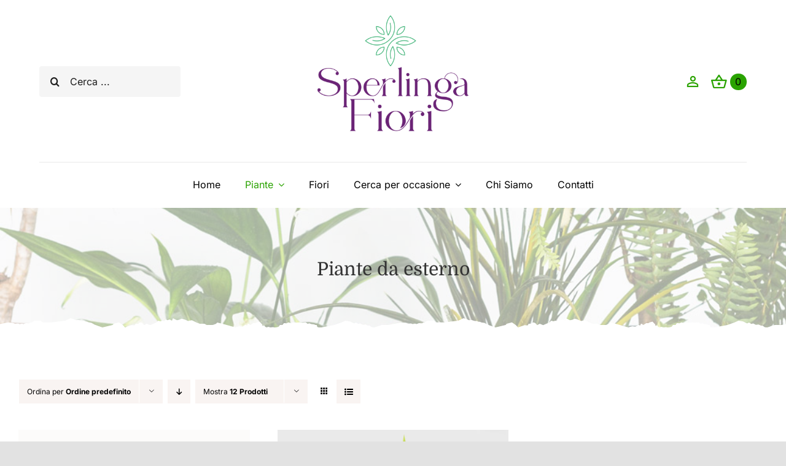

--- FILE ---
content_type: text/html; charset=UTF-8
request_url: https://www.sperlingafiori.it/categoria-prodotto/piante/piante-da-esterno/?product_count=12&product_view=grid
body_size: 14649
content:
<!DOCTYPE html>
<html class="avada-html-layout-wide avada-html-header-position-top avada-html-is-archive" lang="it-IT" prefix="og: http://ogp.me/ns# fb: http://ogp.me/ns/fb#">
<head>
	<meta http-equiv="X-UA-Compatible" content="IE=edge" />
	<meta http-equiv="Content-Type" content="text/html; charset=utf-8"/>
	<meta name="viewport" content="width=device-width, initial-scale=1" />
	<title>Piante da esterno &#8211; Sperlinga Fiori</title>
<meta name='robots' content='max-image-preview:large' />
<script>window._wca = window._wca || [];</script>
<link rel='dns-prefetch' href='//stats.wp.com' />
<link rel="alternate" type="application/rss+xml" title="Sperlinga Fiori &raquo; Feed" href="https://www.sperlingafiori.it/feed/" />
					<link rel="shortcut icon" href="https://www.sperlingafiori.it/wp-content/uploads/2023/08/favicon.png" type="image/x-icon" />
		
		
		
				<link rel="alternate" type="application/rss+xml" title="Feed Sperlinga Fiori &raquo; Piante da esterno Categoria" href="https://www.sperlingafiori.it/categoria-prodotto/piante/piante-da-esterno/feed/" />
<style id='wp-img-auto-sizes-contain-inline-css' type='text/css'>
img:is([sizes=auto i],[sizes^="auto," i]){contain-intrinsic-size:3000px 1500px}
/*# sourceURL=wp-img-auto-sizes-contain-inline-css */
</style>
<style id='woocommerce-inline-inline-css' type='text/css'>
.woocommerce form .form-row .required { visibility: visible; }
/*# sourceURL=woocommerce-inline-inline-css */
</style>
<link rel='stylesheet' id='xpay-checkout-css' href='https://www.sperlingafiori.it/wp-content/plugins/nexi-xpay-build/assets/css/xpay.css?ver=7.5.0' type='text/css' media='all' />
<link rel='stylesheet' id='fusion-dynamic-css-css' href='https://www.sperlingafiori.it/wp-content/uploads/fusion-styles/014f9e861a09995bde2c061ced4778ac.min.css?ver=3.11.2' type='text/css' media='all' />
<script type="text/template" id="tmpl-variation-template">
	<div class="woocommerce-variation-description">{{{ data.variation.variation_description }}}</div>
	<div class="woocommerce-variation-price">{{{ data.variation.price_html }}}</div>
	<div class="woocommerce-variation-availability">{{{ data.variation.availability_html }}}</div>
</script>
<script type="text/template" id="tmpl-unavailable-variation-template">
	<p role="alert">Questo prodotto non è disponibile. Scegli un&#039;altra combinazione.</p>
</script>
<script type="text/javascript" src="https://www.sperlingafiori.it/wp-includes/js/jquery/jquery.min.js?ver=3.7.1" id="jquery-core-js"></script>
<script type="text/javascript" src="https://www.sperlingafiori.it/wp-content/plugins/woocommerce/assets/js/jquery-blockui/jquery.blockUI.min.js?ver=2.7.0-wc.9.7.1" id="jquery-blockui-js" defer="defer" data-wp-strategy="defer"></script>
<script type="text/javascript" id="wc-add-to-cart-js-extra">
/* <![CDATA[ */
var wc_add_to_cart_params = {"ajax_url":"/wp-admin/admin-ajax.php","wc_ajax_url":"/?wc-ajax=%%endpoint%%","i18n_view_cart":"Visualizza carrello","cart_url":"https://www.sperlingafiori.it/carrello/","is_cart":"","cart_redirect_after_add":"no"};
//# sourceURL=wc-add-to-cart-js-extra
/* ]]> */
</script>
<script type="text/javascript" src="https://www.sperlingafiori.it/wp-content/plugins/woocommerce/assets/js/frontend/add-to-cart.min.js?ver=9.7.1" id="wc-add-to-cart-js" defer="defer" data-wp-strategy="defer"></script>
<script type="text/javascript" src="https://www.sperlingafiori.it/wp-content/plugins/woocommerce/assets/js/js-cookie/js.cookie.min.js?ver=2.1.4-wc.9.7.1" id="js-cookie-js" defer="defer" data-wp-strategy="defer"></script>
<script type="text/javascript" id="woocommerce-js-extra">
/* <![CDATA[ */
var woocommerce_params = {"ajax_url":"/wp-admin/admin-ajax.php","wc_ajax_url":"/?wc-ajax=%%endpoint%%","i18n_password_show":"Mostra password","i18n_password_hide":"Nascondi password"};
//# sourceURL=woocommerce-js-extra
/* ]]> */
</script>
<script type="text/javascript" src="https://www.sperlingafiori.it/wp-content/plugins/woocommerce/assets/js/frontend/woocommerce.min.js?ver=9.7.1" id="woocommerce-js" defer="defer" data-wp-strategy="defer"></script>
<script type="text/javascript" src="https://www.sperlingafiori.it/wp-content/plugins/nexi-xpay-build/assets/js/xpay.js?ver=7.5.0" id="xpay-checkout-js"></script>
<script type="text/javascript" src="https://www.sperlingafiori.it/wp-content/plugins/nexi-xpay-build/assets/js/xpay-build.js?ver=7.5.0" id="xpay-build-checkout-js"></script>
<script type="text/javascript" src="https://stats.wp.com/s-202604.js" id="woocommerce-analytics-js" defer="defer" data-wp-strategy="defer"></script>
<script type="text/javascript" src="https://www.sperlingafiori.it/wp-includes/js/underscore.min.js?ver=1.13.7" id="underscore-js"></script>
<script type="text/javascript" id="wp-util-js-extra">
/* <![CDATA[ */
var _wpUtilSettings = {"ajax":{"url":"/wp-admin/admin-ajax.php"}};
//# sourceURL=wp-util-js-extra
/* ]]> */
</script>
<script type="text/javascript" src="https://www.sperlingafiori.it/wp-includes/js/wp-util.min.js?ver=6.9" id="wp-util-js"></script>
<script type="text/javascript" id="wc-add-to-cart-variation-js-extra">
/* <![CDATA[ */
var wc_add_to_cart_variation_params = {"wc_ajax_url":"/?wc-ajax=%%endpoint%%","i18n_no_matching_variations_text":"Nessun prodotto corrisponde alla tua scelta. Prova con un'altra combinazione.","i18n_make_a_selection_text":"Seleziona le opzioni del prodotto prima di aggiungerlo al carrello.","i18n_unavailable_text":"Questo prodotto non \u00e8 disponibile. Scegli un'altra combinazione.","i18n_reset_alert_text":"La tua selezione \u00e8 stata azzerata. Seleziona le opzioni del prodotto prima di aggiungerlo al carrello."};
//# sourceURL=wc-add-to-cart-variation-js-extra
/* ]]> */
</script>
<script type="text/javascript" src="https://www.sperlingafiori.it/wp-content/plugins/woocommerce/assets/js/frontend/add-to-cart-variation.min.js?ver=9.7.1" id="wc-add-to-cart-variation-js" defer="defer" data-wp-strategy="defer"></script>
<link rel="https://api.w.org/" href="https://www.sperlingafiori.it/wp-json/" /><link rel="alternate" title="JSON" type="application/json" href="https://www.sperlingafiori.it/wp-json/wp/v2/product_cat/118" /><link rel="EditURI" type="application/rsd+xml" title="RSD" href="https://www.sperlingafiori.it/xmlrpc.php?rsd" />
<meta name="generator" content="WordPress 6.9" />
<meta name="generator" content="WooCommerce 9.7.1" />
	<style>img#wpstats{display:none}</style>
		<script src="https://www.sperlingafiori.it/wp-content/plugins/nexi-xpay-build/assets/js/pagodil-sticker.min.js?v=7.5.0"></script><style>.pagodil-sticker-container { display: inline-block; margin-bottom: 60px; } </style><style type="text/css" id="css-fb-visibility">@media screen and (max-width: 680px){.fusion-no-small-visibility{display:none !important;}body .sm-text-align-center{text-align:center !important;}body .sm-text-align-left{text-align:left !important;}body .sm-text-align-right{text-align:right !important;}body .sm-flex-align-center{justify-content:center !important;}body .sm-flex-align-flex-start{justify-content:flex-start !important;}body .sm-flex-align-flex-end{justify-content:flex-end !important;}body .sm-mx-auto{margin-left:auto !important;margin-right:auto !important;}body .sm-ml-auto{margin-left:auto !important;}body .sm-mr-auto{margin-right:auto !important;}body .fusion-absolute-position-small{position:absolute;top:auto;width:100%;}.awb-sticky.awb-sticky-small{ position: sticky; top: var(--awb-sticky-offset,0); }}@media screen and (min-width: 681px) and (max-width: 1100px){.fusion-no-medium-visibility{display:none !important;}body .md-text-align-center{text-align:center !important;}body .md-text-align-left{text-align:left !important;}body .md-text-align-right{text-align:right !important;}body .md-flex-align-center{justify-content:center !important;}body .md-flex-align-flex-start{justify-content:flex-start !important;}body .md-flex-align-flex-end{justify-content:flex-end !important;}body .md-mx-auto{margin-left:auto !important;margin-right:auto !important;}body .md-ml-auto{margin-left:auto !important;}body .md-mr-auto{margin-right:auto !important;}body .fusion-absolute-position-medium{position:absolute;top:auto;width:100%;}.awb-sticky.awb-sticky-medium{ position: sticky; top: var(--awb-sticky-offset,0); }}@media screen and (min-width: 1101px){.fusion-no-large-visibility{display:none !important;}body .lg-text-align-center{text-align:center !important;}body .lg-text-align-left{text-align:left !important;}body .lg-text-align-right{text-align:right !important;}body .lg-flex-align-center{justify-content:center !important;}body .lg-flex-align-flex-start{justify-content:flex-start !important;}body .lg-flex-align-flex-end{justify-content:flex-end !important;}body .lg-mx-auto{margin-left:auto !important;margin-right:auto !important;}body .lg-ml-auto{margin-left:auto !important;}body .lg-mr-auto{margin-right:auto !important;}body .fusion-absolute-position-large{position:absolute;top:auto;width:100%;}.awb-sticky.awb-sticky-large{ position: sticky; top: var(--awb-sticky-offset,0); }}</style>	<noscript><style>.woocommerce-product-gallery{ opacity: 1 !important; }</style></noscript>
	<style class='wp-fonts-local' type='text/css'>
@font-face{font-family:Inter;font-style:normal;font-weight:300 900;font-display:fallback;src:url('https://www.sperlingafiori.it/wp-content/plugins/woocommerce/assets/fonts/Inter-VariableFont_slnt,wght.woff2') format('woff2');font-stretch:normal;}
@font-face{font-family:Cardo;font-style:normal;font-weight:400;font-display:fallback;src:url('https://www.sperlingafiori.it/wp-content/plugins/woocommerce/assets/fonts/cardo_normal_400.woff2') format('woff2');}
</style>
		<script type="text/javascript">
			var doc = document.documentElement;
			doc.setAttribute( 'data-useragent', navigator.userAgent );
		</script>
		
	<style id='global-styles-inline-css' type='text/css'>
:root{--wp--preset--aspect-ratio--square: 1;--wp--preset--aspect-ratio--4-3: 4/3;--wp--preset--aspect-ratio--3-4: 3/4;--wp--preset--aspect-ratio--3-2: 3/2;--wp--preset--aspect-ratio--2-3: 2/3;--wp--preset--aspect-ratio--16-9: 16/9;--wp--preset--aspect-ratio--9-16: 9/16;--wp--preset--color--black: #000000;--wp--preset--color--cyan-bluish-gray: #abb8c3;--wp--preset--color--white: #ffffff;--wp--preset--color--pale-pink: #f78da7;--wp--preset--color--vivid-red: #cf2e2e;--wp--preset--color--luminous-vivid-orange: #ff6900;--wp--preset--color--luminous-vivid-amber: #fcb900;--wp--preset--color--light-green-cyan: #7bdcb5;--wp--preset--color--vivid-green-cyan: #00d084;--wp--preset--color--pale-cyan-blue: #8ed1fc;--wp--preset--color--vivid-cyan-blue: #0693e3;--wp--preset--color--vivid-purple: #9b51e0;--wp--preset--color--awb-color-1: #ffffff;--wp--preset--color--awb-color-2: #f7efec;--wp--preset--color--awb-color-3: #e2e2e2;--wp--preset--color--awb-color-4: #9ea0a4;--wp--preset--color--awb-color-5: #2aa301;--wp--preset--color--awb-color-6: #333333;--wp--preset--color--awb-color-7: #212934;--wp--preset--color--awb-color-8: #000000;--wp--preset--color--awb-color-custom-1: #f2f1f6;--wp--preset--gradient--vivid-cyan-blue-to-vivid-purple: linear-gradient(135deg,rgb(6,147,227) 0%,rgb(155,81,224) 100%);--wp--preset--gradient--light-green-cyan-to-vivid-green-cyan: linear-gradient(135deg,rgb(122,220,180) 0%,rgb(0,208,130) 100%);--wp--preset--gradient--luminous-vivid-amber-to-luminous-vivid-orange: linear-gradient(135deg,rgb(252,185,0) 0%,rgb(255,105,0) 100%);--wp--preset--gradient--luminous-vivid-orange-to-vivid-red: linear-gradient(135deg,rgb(255,105,0) 0%,rgb(207,46,46) 100%);--wp--preset--gradient--very-light-gray-to-cyan-bluish-gray: linear-gradient(135deg,rgb(238,238,238) 0%,rgb(169,184,195) 100%);--wp--preset--gradient--cool-to-warm-spectrum: linear-gradient(135deg,rgb(74,234,220) 0%,rgb(151,120,209) 20%,rgb(207,42,186) 40%,rgb(238,44,130) 60%,rgb(251,105,98) 80%,rgb(254,248,76) 100%);--wp--preset--gradient--blush-light-purple: linear-gradient(135deg,rgb(255,206,236) 0%,rgb(152,150,240) 100%);--wp--preset--gradient--blush-bordeaux: linear-gradient(135deg,rgb(254,205,165) 0%,rgb(254,45,45) 50%,rgb(107,0,62) 100%);--wp--preset--gradient--luminous-dusk: linear-gradient(135deg,rgb(255,203,112) 0%,rgb(199,81,192) 50%,rgb(65,88,208) 100%);--wp--preset--gradient--pale-ocean: linear-gradient(135deg,rgb(255,245,203) 0%,rgb(182,227,212) 50%,rgb(51,167,181) 100%);--wp--preset--gradient--electric-grass: linear-gradient(135deg,rgb(202,248,128) 0%,rgb(113,206,126) 100%);--wp--preset--gradient--midnight: linear-gradient(135deg,rgb(2,3,129) 0%,rgb(40,116,252) 100%);--wp--preset--font-size--small: 13.5px;--wp--preset--font-size--medium: 20px;--wp--preset--font-size--large: 27px;--wp--preset--font-size--x-large: 42px;--wp--preset--font-size--normal: 18px;--wp--preset--font-size--xlarge: 36px;--wp--preset--font-size--huge: 54px;--wp--preset--font-family--inter: "Inter", sans-serif;--wp--preset--font-family--cardo: Cardo;--wp--preset--spacing--20: 0.44rem;--wp--preset--spacing--30: 0.67rem;--wp--preset--spacing--40: 1rem;--wp--preset--spacing--50: 1.5rem;--wp--preset--spacing--60: 2.25rem;--wp--preset--spacing--70: 3.38rem;--wp--preset--spacing--80: 5.06rem;--wp--preset--shadow--natural: 6px 6px 9px rgba(0, 0, 0, 0.2);--wp--preset--shadow--deep: 12px 12px 50px rgba(0, 0, 0, 0.4);--wp--preset--shadow--sharp: 6px 6px 0px rgba(0, 0, 0, 0.2);--wp--preset--shadow--outlined: 6px 6px 0px -3px rgb(255, 255, 255), 6px 6px rgb(0, 0, 0);--wp--preset--shadow--crisp: 6px 6px 0px rgb(0, 0, 0);}:where(.is-layout-flex){gap: 0.5em;}:where(.is-layout-grid){gap: 0.5em;}body .is-layout-flex{display: flex;}.is-layout-flex{flex-wrap: wrap;align-items: center;}.is-layout-flex > :is(*, div){margin: 0;}body .is-layout-grid{display: grid;}.is-layout-grid > :is(*, div){margin: 0;}:where(.wp-block-columns.is-layout-flex){gap: 2em;}:where(.wp-block-columns.is-layout-grid){gap: 2em;}:where(.wp-block-post-template.is-layout-flex){gap: 1.25em;}:where(.wp-block-post-template.is-layout-grid){gap: 1.25em;}.has-black-color{color: var(--wp--preset--color--black) !important;}.has-cyan-bluish-gray-color{color: var(--wp--preset--color--cyan-bluish-gray) !important;}.has-white-color{color: var(--wp--preset--color--white) !important;}.has-pale-pink-color{color: var(--wp--preset--color--pale-pink) !important;}.has-vivid-red-color{color: var(--wp--preset--color--vivid-red) !important;}.has-luminous-vivid-orange-color{color: var(--wp--preset--color--luminous-vivid-orange) !important;}.has-luminous-vivid-amber-color{color: var(--wp--preset--color--luminous-vivid-amber) !important;}.has-light-green-cyan-color{color: var(--wp--preset--color--light-green-cyan) !important;}.has-vivid-green-cyan-color{color: var(--wp--preset--color--vivid-green-cyan) !important;}.has-pale-cyan-blue-color{color: var(--wp--preset--color--pale-cyan-blue) !important;}.has-vivid-cyan-blue-color{color: var(--wp--preset--color--vivid-cyan-blue) !important;}.has-vivid-purple-color{color: var(--wp--preset--color--vivid-purple) !important;}.has-black-background-color{background-color: var(--wp--preset--color--black) !important;}.has-cyan-bluish-gray-background-color{background-color: var(--wp--preset--color--cyan-bluish-gray) !important;}.has-white-background-color{background-color: var(--wp--preset--color--white) !important;}.has-pale-pink-background-color{background-color: var(--wp--preset--color--pale-pink) !important;}.has-vivid-red-background-color{background-color: var(--wp--preset--color--vivid-red) !important;}.has-luminous-vivid-orange-background-color{background-color: var(--wp--preset--color--luminous-vivid-orange) !important;}.has-luminous-vivid-amber-background-color{background-color: var(--wp--preset--color--luminous-vivid-amber) !important;}.has-light-green-cyan-background-color{background-color: var(--wp--preset--color--light-green-cyan) !important;}.has-vivid-green-cyan-background-color{background-color: var(--wp--preset--color--vivid-green-cyan) !important;}.has-pale-cyan-blue-background-color{background-color: var(--wp--preset--color--pale-cyan-blue) !important;}.has-vivid-cyan-blue-background-color{background-color: var(--wp--preset--color--vivid-cyan-blue) !important;}.has-vivid-purple-background-color{background-color: var(--wp--preset--color--vivid-purple) !important;}.has-black-border-color{border-color: var(--wp--preset--color--black) !important;}.has-cyan-bluish-gray-border-color{border-color: var(--wp--preset--color--cyan-bluish-gray) !important;}.has-white-border-color{border-color: var(--wp--preset--color--white) !important;}.has-pale-pink-border-color{border-color: var(--wp--preset--color--pale-pink) !important;}.has-vivid-red-border-color{border-color: var(--wp--preset--color--vivid-red) !important;}.has-luminous-vivid-orange-border-color{border-color: var(--wp--preset--color--luminous-vivid-orange) !important;}.has-luminous-vivid-amber-border-color{border-color: var(--wp--preset--color--luminous-vivid-amber) !important;}.has-light-green-cyan-border-color{border-color: var(--wp--preset--color--light-green-cyan) !important;}.has-vivid-green-cyan-border-color{border-color: var(--wp--preset--color--vivid-green-cyan) !important;}.has-pale-cyan-blue-border-color{border-color: var(--wp--preset--color--pale-cyan-blue) !important;}.has-vivid-cyan-blue-border-color{border-color: var(--wp--preset--color--vivid-cyan-blue) !important;}.has-vivid-purple-border-color{border-color: var(--wp--preset--color--vivid-purple) !important;}.has-vivid-cyan-blue-to-vivid-purple-gradient-background{background: var(--wp--preset--gradient--vivid-cyan-blue-to-vivid-purple) !important;}.has-light-green-cyan-to-vivid-green-cyan-gradient-background{background: var(--wp--preset--gradient--light-green-cyan-to-vivid-green-cyan) !important;}.has-luminous-vivid-amber-to-luminous-vivid-orange-gradient-background{background: var(--wp--preset--gradient--luminous-vivid-amber-to-luminous-vivid-orange) !important;}.has-luminous-vivid-orange-to-vivid-red-gradient-background{background: var(--wp--preset--gradient--luminous-vivid-orange-to-vivid-red) !important;}.has-very-light-gray-to-cyan-bluish-gray-gradient-background{background: var(--wp--preset--gradient--very-light-gray-to-cyan-bluish-gray) !important;}.has-cool-to-warm-spectrum-gradient-background{background: var(--wp--preset--gradient--cool-to-warm-spectrum) !important;}.has-blush-light-purple-gradient-background{background: var(--wp--preset--gradient--blush-light-purple) !important;}.has-blush-bordeaux-gradient-background{background: var(--wp--preset--gradient--blush-bordeaux) !important;}.has-luminous-dusk-gradient-background{background: var(--wp--preset--gradient--luminous-dusk) !important;}.has-pale-ocean-gradient-background{background: var(--wp--preset--gradient--pale-ocean) !important;}.has-electric-grass-gradient-background{background: var(--wp--preset--gradient--electric-grass) !important;}.has-midnight-gradient-background{background: var(--wp--preset--gradient--midnight) !important;}.has-small-font-size{font-size: var(--wp--preset--font-size--small) !important;}.has-medium-font-size{font-size: var(--wp--preset--font-size--medium) !important;}.has-large-font-size{font-size: var(--wp--preset--font-size--large) !important;}.has-x-large-font-size{font-size: var(--wp--preset--font-size--x-large) !important;}
/*# sourceURL=global-styles-inline-css */
</style>
</head>

<body class="archive tax-product_cat term-piante-da-esterno term-118 wp-theme-Avada theme-Avada woocommerce woocommerce-page woocommerce-no-js fusion-image-hovers fusion-pagination-sizing fusion-button_type-flat fusion-button_span-no fusion-button_gradient-linear avada-image-rollover-circle-yes avada-image-rollover-no fusion-body ltr fusion-sticky-header no-tablet-sticky-header no-mobile-sticky-header no-mobile-slidingbar no-mobile-totop fusion-disable-outline fusion-sub-menu-fade mobile-logo-pos-left layout-wide-mode avada-has-boxed-modal-shadow- layout-scroll-offset-full avada-has-zero-margin-offset-top fusion-top-header menu-text-align-center fusion-woo-product-design-clean fusion-woo-shop-page-columns-3 fusion-woo-related-columns-4 fusion-woo-archive-page-columns-3 avada-has-woo-gallery-disabled woo-sale-badge-circle woo-outofstock-badge-top_bar mobile-menu-design-classic fusion-show-pagination-text fusion-header-layout-v3 avada-responsive avada-footer-fx-none avada-menu-highlight-style-bar fusion-search-form-clean fusion-main-menu-search-overlay fusion-avatar-circle avada-dropdown-styles avada-blog-layout-large avada-blog-archive-layout-grid avada-header-shadow-no avada-menu-icon-position-left avada-has-megamenu-shadow avada-has-mobile-menu-search avada-has-main-nav-search-icon avada-has-breadcrumb-mobile-hidden avada-has-titlebar-hide avada-header-border-color-full-transparent avada-has-transparent-timeline_color avada-has-pagination-width_height avada-flyout-menu-direction-fade avada-ec-views-v1" data-awb-post-id="1497">
		<a class="skip-link screen-reader-text" href="#content">Salta al contenuto</a>

	<div id="boxed-wrapper">
		
		<div id="wrapper" class="fusion-wrapper">
			<div id="home" style="position:relative;top:-1px;"></div>
												<div class="fusion-tb-header"><div class="fusion-fullwidth fullwidth-box fusion-builder-row-1 fusion-flex-container nonhundred-percent-fullwidth non-hundred-percent-height-scrolling fusion-custom-z-index" style="--link_color: var(--awb-color5);--awb-border-color:hsla(var(--awb-color8-h),var(--awb-color8-s),calc( var(--awb-color8-l) + 93% ),var(--awb-color8-a));--awb-border-radius-top-left:0px;--awb-border-radius-top-right:0px;--awb-border-radius-bottom-right:0px;--awb-border-radius-bottom-left:0px;--awb-z-index:99999;--awb-padding-top:25px;--awb-padding-bottom:0px;--awb-padding-top-small:20px;--awb-padding-bottom-small:20px;--awb-flex-wrap:wrap;" ><div class="fusion-builder-row fusion-row fusion-flex-align-items-center fusion-flex-justify-content-center fusion-flex-content-wrap" style="max-width:calc( 1370px + 0px );margin-left: calc(-0px / 2 );margin-right: calc(-0px / 2 );"><div class="fusion-layout-column fusion_builder_column fusion-builder-column-0 fusion-flex-column" style="--awb-bg-size:cover;--awb-width-large:20%;--awb-margin-top-large:0px;--awb-spacing-right-large:0px;--awb-margin-bottom-large:0px;--awb-spacing-left-large:0px;--awb-width-medium:20%;--awb-order-medium:0;--awb-spacing-right-medium:0px;--awb-spacing-left-medium:0px;--awb-width-small:100%;--awb-order-small:3;--awb-margin-top-small:15px;--awb-spacing-right-small:0px;--awb-margin-bottom-small:0px;--awb-spacing-left-small:0px;"><div class="fusion-column-wrapper fusion-column-has-shadow fusion-flex-justify-content-center fusion-content-layout-column"><div class="fusion-search-element fusion-search-element-1 fusion-search-form-clean" style="--awb-border-radius:4px;--awb-border-size-top:0px;--awb-border-size-right:0px;--awb-border-size-bottom:0px;--awb-border-size-left:0px;--awb-text-color:hsla(var(--awb-color8-h),var(--awb-color8-s),var(--awb-color8-l),calc( var(--awb-color8-a) - 11% ));--awb-bg-color:hsla(var(--awb-color8-h),var(--awb-color8-s),calc( var(--awb-color8-l) + 96% ),var(--awb-color8-a));">		<form role="search" class="searchform fusion-search-form  fusion-search-form-clean" method="get" action="https://www.sperlingafiori.it/">
			<div class="fusion-search-form-content">

				
				<div class="fusion-search-field search-field">
					<label><span class="screen-reader-text">Cerca per:</span>
													<input type="search" value="" name="s" class="s" placeholder="Cerca ..." required aria-required="true" aria-label="Cerca ..."/>
											</label>
				</div>
				<div class="fusion-search-button search-button">
					<input type="submit" class="fusion-search-submit searchsubmit" aria-label="Cerca" value="&#xf002;" />
									</div>

				<input type="hidden" name="post_type[]" value="any" /><input type="hidden" name="search_limit_to_post_titles" value="0" /><input type="hidden" name="fs" value="1" />
			</div>


			
		</form>
		</div></div></div><div class="fusion-layout-column fusion_builder_column fusion-builder-column-1 fusion-flex-column fusion-flex-align-self-center fusion-column-inner-bg-wrapper" style="--awb-inner-bg-size:cover;--awb-width-large:60%;--awb-margin-top-large:0px;--awb-spacing-right-large:0px;--awb-margin-bottom-large:0px;--awb-spacing-left-large:0px;--awb-width-medium:60%;--awb-order-medium:0;--awb-spacing-right-medium:0px;--awb-spacing-left-medium:0px;--awb-width-small:30%;--awb-order-small:1;--awb-spacing-right-small:0px;--awb-margin-bottom-small:0px;--awb-spacing-left-small:0px;" data-motion-effects="[{&quot;type&quot;:&quot;&quot;,&quot;scroll_type&quot;:&quot;transition&quot;,&quot;scroll_direction&quot;:&quot;up&quot;,&quot;transition_speed&quot;:&quot;1&quot;,&quot;fade_type&quot;:&quot;in&quot;,&quot;scale_type&quot;:&quot;up&quot;,&quot;initial_scale&quot;:&quot;1&quot;,&quot;max_scale&quot;:&quot;1.5&quot;,&quot;min_scale&quot;:&quot;0.5&quot;,&quot;initial_rotate&quot;:&quot;0&quot;,&quot;end_rotate&quot;:&quot;30&quot;,&quot;initial_blur&quot;:&quot;0&quot;,&quot;end_blur&quot;:&quot;3&quot;,&quot;start_element&quot;:&quot;top&quot;,&quot;start_viewport&quot;:&quot;bottom&quot;,&quot;end_element&quot;:&quot;bottom&quot;,&quot;end_viewport&quot;:&quot;top&quot;,&quot;mouse_effect&quot;:&quot;track&quot;,&quot;mouse_effect_direction&quot;:&quot;opposite&quot;,&quot;mouse_effect_speed&quot;:&quot;2&quot;,&quot;infinite_animation&quot;:&quot;float&quot;,&quot;infinite_animation_speed&quot;:&quot;2&quot;}]" data-scroll-devices="small-visibility,medium-visibility,large-visibility"><span class="fusion-column-inner-bg hover-type-none"><a class="fusion-column-anchor" href="https://www.sperlingafiori.it/"><span class="fusion-column-inner-bg-image"></span></a></span><div class="fusion-column-wrapper fusion-column-has-shadow fusion-flex-justify-content-center fusion-content-layout-column"><div class="fusion-image-element " style="text-align:center;--awb-max-width:250px;--awb-caption-title-font-family:var(--h2_typography-font-family);--awb-caption-title-font-weight:var(--h2_typography-font-weight);--awb-caption-title-font-style:var(--h2_typography-font-style);--awb-caption-title-size:var(--h2_typography-font-size);--awb-caption-title-transform:var(--h2_typography-text-transform);--awb-caption-title-line-height:var(--h2_typography-line-height);--awb-caption-title-letter-spacing:var(--h2_typography-letter-spacing);"><span class=" fusion-imageframe imageframe-none imageframe-1 hover-type-none"><img fetchpriority="high" decoding="async" width="300" height="260" alt="Sperlinga Fiori Logo" title="Sperlinga Fiori Logo" src="https://www.sperlingafiori.it/wp-content/uploads/2023/07/Risorsa-1.png" data-orig-src="https://www.sperlingafiori.it/wp-content/uploads/2023/07/Risorsa-1-300x260.png" class="lazyload img-responsive wp-image-2997" srcset="data:image/svg+xml,%3Csvg%20xmlns%3D%27http%3A%2F%2Fwww.w3.org%2F2000%2Fsvg%27%20width%3D%272010%27%20height%3D%271744%27%20viewBox%3D%270%200%202010%201744%27%3E%3Crect%20width%3D%272010%27%20height%3D%271744%27%20fill-opacity%3D%220%22%2F%3E%3C%2Fsvg%3E" data-srcset="https://www.sperlingafiori.it/wp-content/uploads/2023/07/Risorsa-1-200x174.png 200w, https://www.sperlingafiori.it/wp-content/uploads/2023/07/Risorsa-1-400x347.png 400w, https://www.sperlingafiori.it/wp-content/uploads/2023/07/Risorsa-1-600x521.png 600w, https://www.sperlingafiori.it/wp-content/uploads/2023/07/Risorsa-1-800x694.png 800w, https://www.sperlingafiori.it/wp-content/uploads/2023/07/Risorsa-1-1200x1041.png 1200w" data-sizes="auto" data-orig-sizes="(max-width: 680px) 100vw, 1200px" /></span></div></div></div><div class="fusion-layout-column fusion_builder_column fusion-builder-column-2 fusion-flex-column" style="--awb-bg-size:cover;--awb-width-large:20%;--awb-margin-top-large:0px;--awb-spacing-right-large:0px;--awb-margin-bottom-large:0px;--awb-spacing-left-large:0px;--awb-width-medium:20%;--awb-order-medium:0;--awb-spacing-right-medium:0px;--awb-spacing-left-medium:0px;--awb-width-small:25%;--awb-order-small:2;--awb-spacing-right-small:0px;--awb-margin-bottom-small:0px;--awb-spacing-left-small:0px;"><div class="fusion-column-wrapper fusion-column-has-shadow fusion-flex-justify-content-center fusion-content-layout-column"><nav class="awb-menu awb-menu_row awb-menu_em-hover mobile-mode-collapse-to-button awb-menu_icons-left awb-menu_dc-no mobile-trigger-fullwidth-off awb-menu_mobile-toggle awb-menu_indent-left mobile-size-default loading mega-menu-loading awb-menu_desktop awb-menu_dropdown awb-menu_expand-right awb-menu_transition-fade fusion-no-small-visibility" style="--awb-text-transform:none;--awb-gap:15px;--awb-justify-content:flex-end;--awb-submenu-color:var(--awb-color8);--awb-submenu-bg:var(--awb-color1);--awb-submenu-sep-color:hsla(var(--awb-color1-h),var(--awb-color1-s),var(--awb-color1-l),calc( var(--awb-color1-a) - 80% ));--awb-submenu-items-padding-top:.9em;--awb-submenu-items-padding-right:1.8em;--awb-submenu-items-padding-bottom:.9em;--awb-submenu-items-padding-left:1.2em;--awb-submenu-border-radius-top-left:4px;--awb-submenu-border-radius-top-right:4px;--awb-submenu-border-radius-bottom-right:4px;--awb-submenu-border-radius-bottom-left:4px;--awb-submenu-active-bg:var(--awb-color5);--awb-submenu-active-color:var(--awb-color1);--awb-submenu-space:10px;--awb-submenu-text-transform:none;--awb-icons-size:28;--awb-icons-color:var(--awb-color5);--awb-icons-hover-color:var(--awb-color5);--awb-main-justify-content:flex-start;--awb-mobile-nav-button-align-hor:flex-end;--awb-mobile-bg:var(--awb-color4);--awb-mobile-color:var(--awb-color1);--awb-mobile-active-bg:var(--awb-color1);--awb-mobile-active-color:var(--awb-color4);--awb-mobile-trigger-color:var(--awb-color1);--awb-mobile-trigger-background-color:rgba(255,255,255,0);--awb-mobile-justify:flex-start;--awb-mobile-caret-left:auto;--awb-mobile-caret-right:0;--awb-box-shadow:0px 5px 10px 0px hsla(var(--awb-color8-h),var(--awb-color8-s),var(--awb-color8-l),calc( var(--awb-color8-a) - 90% ));;--awb-fusion-font-family-typography:inherit;--awb-fusion-font-style-typography:normal;--awb-fusion-font-weight-typography:400;--awb-fusion-font-family-submenu-typography:inherit;--awb-fusion-font-style-submenu-typography:normal;--awb-fusion-font-weight-submenu-typography:400;--awb-fusion-font-family-mobile-typography:inherit;--awb-fusion-font-style-mobile-typography:normal;--awb-fusion-font-weight-mobile-typography:400;" aria-label="Handmade Icons Menu" data-breakpoint="0" data-count="0" data-transition-type="fade" data-transition-time="300"><ul id="menu-handmade-icons-menu" class="fusion-menu awb-menu__main-ul awb-menu__main-ul_row"><li  id="menu-item-26"  class="menu-item menu-item-type-custom menu-item-object-custom menu-item-has-children avada-menu-login-box menu-item-26 awb-menu__li awb-menu__main-li awb-menu__main-li_regular"  data-item-id="26"><span class="awb-menu__main-background-default awb-menu__main-background-default_fade"></span><span class="awb-menu__main-background-active awb-menu__main-background-active_fade"></span><a href="https://www.sperlingafiori.it/mio-account/" aria-haspopup="true" class="awb-menu__main-a awb-menu__main-a_regular awb-menu__main-a_icon-only fusion-flex-link"><span class="awb-menu__i awb-menu__i_main"><i class="glyphicon handmade-person_outline-24px" aria-hidden="true"></i></span><span class="menu-text menu-text_no-desktop">WooCommerce My Account</span><span class="awb-menu__open-nav-submenu-hover"></span></a><ul class="awb-menu__sub-ul awb-menu__sub-ul_main"><li class="awb-menu__account-li"><form action="https://www.sperlingafiori.it/wp-login.php" name="loginform" method="post"><div class="awb-menu__input-wrap"><label class="screen-reader-text hidden" for="username">Username:</label><input type="text" class="input-text" name="log" id="username-handmade-icons-menu-69729339ab927" value="" placeholder="Username" /></div><div class="awb-menu__input-wrap"><label class="screen-reader-text hidden" for="password">Password:</label><input type="password" class="input-text" name="pwd" id="password-handmade-icons-menu-69729339ab927" value="" placeholder="Password" /></div><label class="awb-menu__login-remember" for="awb-menu__remember-handmade-icons-menu-69729339ab927"><input name="rememberme" type="checkbox" id="awb-menu__remember-handmade-icons-menu-69729339ab927" value="forever"> Ricordami</label><input type="hidden" name="fusion_woo_login_box" value="true" /><div class="awb-menu__login-links"><input type="submit" name="wp-submit" id="wp-submit-handmade-icons-menu-69729339ab927" class="button button-small default comment-submit" value="Accedi"><input type="hidden" name="redirect" value=""></div><div class="awb-menu__login-reg"><a href="https://www.sperlingafiori.it/mio-account/" title="Registrati">Registrati</a></div></form></li></ul></li><li  id="menu-item-1193"  class="menu-item menu-item-type-custom menu-item-object-custom fusion-widget-cart fusion-menu-cart avada-main-menu-cart menu-item-1193 awb-menu__li awb-menu__main-li awb-menu__main-li_regular"  data-item-id="1193"><span class="awb-menu__main-background-default awb-menu__main-background-default_fade"></span><span class="awb-menu__main-background-active awb-menu__main-background-active_fade"></span><a href="https://www.sperlingafiori.it/carrello/" class="awb-menu__main-a awb-menu__main-a_regular awb-menu__main-a_icon-only fusion-flex-link"><span class="awb-menu__i awb-menu__i_main"><i class="glyphicon handmade-shopping_basket-24px" aria-hidden="true"></i></span><span class="menu-text menu-text_no-desktop">WooCommerce Cart</span><span class="fusion-widget-cart-number" style="" data-digits="1" data-cart-count="0">0</span></a></li></ul></nav><nav class="awb-menu awb-menu_row awb-menu_em-hover mobile-mode-collapse-to-button awb-menu_icons-left awb-menu_dc-no mobile-trigger-fullwidth-off awb-menu_mobile-toggle awb-menu_indent-left mobile-size-default loading mega-menu-loading awb-menu_desktop awb-menu_dropdown awb-menu_expand-right awb-menu_transition-fade fusion-no-medium-visibility fusion-no-large-visibility" style="--awb-text-transform:none;--awb-gap:-15px;--awb-justify-content:flex-end;--awb-submenu-color:var(--awb-color8);--awb-submenu-bg:var(--awb-color1);--awb-submenu-sep-color:hsla(var(--awb-color1-h),var(--awb-color1-s),var(--awb-color1-l),calc( var(--awb-color1-a) - 80% ));--awb-submenu-items-padding-top:.9em;--awb-submenu-items-padding-right:1.8em;--awb-submenu-items-padding-bottom:.9em;--awb-submenu-items-padding-left:1.2em;--awb-submenu-border-radius-top-left:4px;--awb-submenu-border-radius-top-right:4px;--awb-submenu-border-radius-bottom-right:4px;--awb-submenu-border-radius-bottom-left:4px;--awb-submenu-active-bg:var(--awb-color5);--awb-submenu-active-color:var(--awb-color1);--awb-submenu-space:10px;--awb-submenu-text-transform:none;--awb-icons-size:28;--awb-icons-color:var(--awb-color5);--awb-icons-hover-color:var(--awb-color5);--awb-main-justify-content:flex-start;--awb-mobile-nav-button-align-hor:flex-end;--awb-mobile-bg:var(--awb-color4);--awb-mobile-color:var(--awb-color1);--awb-mobile-active-bg:var(--awb-color1);--awb-mobile-active-color:var(--awb-color4);--awb-mobile-trigger-color:var(--awb-color1);--awb-mobile-trigger-background-color:rgba(255,255,255,0);--awb-mobile-justify:flex-start;--awb-mobile-caret-left:auto;--awb-mobile-caret-right:0;--awb-box-shadow:0px 5px 10px 0px hsla(var(--awb-color8-h),var(--awb-color8-s),var(--awb-color8-l),calc( var(--awb-color8-a) - 90% ));;--awb-fusion-font-family-typography:inherit;--awb-fusion-font-style-typography:normal;--awb-fusion-font-weight-typography:400;--awb-fusion-font-family-submenu-typography:inherit;--awb-fusion-font-style-submenu-typography:normal;--awb-fusion-font-weight-submenu-typography:400;--awb-fusion-font-family-mobile-typography:inherit;--awb-fusion-font-style-mobile-typography:normal;--awb-fusion-font-weight-mobile-typography:400;" aria-label="Handmade Icons Menu Mobile" data-breakpoint="0" data-count="1" data-transition-type="fade" data-transition-time="300"><ul id="menu-handmade-icons-menu-mobile" class="fusion-menu awb-menu__main-ul awb-menu__main-ul_row"><li  id="menu-item-2554"  class="menu-item menu-item-type-custom menu-item-object-custom fusion-widget-cart fusion-menu-cart avada-main-menu-cart fusion-menu-cart-hide-empty-counter menu-item-2554 awb-menu__li awb-menu__main-li awb-menu__main-li_regular"  data-item-id="2554"><span class="awb-menu__main-background-default awb-menu__main-background-default_fade"></span><span class="awb-menu__main-background-active awb-menu__main-background-active_fade"></span><a href="https://www.sperlingafiori.it/carrello/" class="awb-menu__main-a awb-menu__main-a_regular awb-menu__main-a_icon-only fusion-flex-link"><span class="awb-menu__i awb-menu__i_main"><i class="glyphicon handmade-shopping_basket-24px" aria-hidden="true"></i></span><span class="menu-text menu-text_no-desktop">WooCommerce Cart</span></a></li></ul></nav></div></div><div class="fusion-layout-column fusion_builder_column fusion-builder-column-3 fusion_builder_column_1_1 1_1 fusion-flex-column" style="--awb-padding-bottom:24px;--awb-padding-top-small:0px;--awb-padding-bottom-small:0px;--awb-bg-size:cover;--awb-border-color:hsla(var(--awb-color6-h),var(--awb-color6-s),var(--awb-color6-l),calc( var(--awb-color6-a) - 85% ));--awb-border-style:solid;--awb-width-large:100%;--awb-margin-top-large:22px;--awb-spacing-right-large:0px;--awb-margin-bottom-large:0px;--awb-spacing-left-large:0px;--awb-width-medium:100%;--awb-order-medium:0;--awb-spacing-right-medium:0px;--awb-spacing-left-medium:0px;--awb-width-small:25%;--awb-order-small:0;--awb-margin-top-small:0;--awb-spacing-right-small:0px;--awb-spacing-left-small:0px;"><div class="fusion-column-wrapper fusion-column-has-shadow fusion-flex-justify-content-center fusion-content-layout-column"><div class="fusion-separator fusion-no-small-visibility fusion-full-width-sep" style="align-self: center;margin-left: auto;margin-right: auto;margin-bottom:22px;width:100%;"><div class="fusion-separator-border sep-single sep-solid" style="--awb-height:20px;--awb-amount:20px;border-color:hsla(var(--awb-color8-h),var(--awb-color8-s),calc( var(--awb-color8-l) + 91% ),var(--awb-color8-a));border-top-width:1px;"></div></div><nav class="awb-menu awb-menu_row awb-menu_em-hover mobile-mode-collapse-to-button awb-menu_icons-left awb-menu_dc-yes mobile-trigger-fullwidth-off awb-menu_mobile-toggle awb-menu_indent-left mobile-size-full-absolute loading mega-menu-loading awb-menu_desktop awb-menu_dropdown awb-menu_expand-right awb-menu_transition-fade" style="--awb-text-transform:none;--awb-min-height:0px;--awb-gap:40px;--awb-justify-content:center;--awb-color:var(--awb-color8);--awb-active-color:var(--awb-color5);--awb-submenu-color:var(--awb-color8);--awb-submenu-sep-color:rgba(226,226,226,0);--awb-submenu-border-radius-top-left:4px;--awb-submenu-border-radius-top-right:4px;--awb-submenu-border-radius-bottom-right:4px;--awb-submenu-border-radius-bottom-left:4px;--awb-submenu-active-bg:var(--awb-color5);--awb-submenu-active-color:var(--awb-color1);--awb-submenu-space:15px;--awb-submenu-text-transform:none;--awb-icons-size:33;--awb-main-justify-content:flex-start;--awb-mobile-color:var(--awb-color8);--awb-mobile-active-bg:var(--awb-color5);--awb-mobile-active-color:var(--awb-color1);--awb-mobile-trigger-font-size:40px;--awb-mobile-trigger-color:hsla(var(--awb-color5-h),var(--awb-color5-s),var(--awb-color5-l),calc( var(--awb-color5-a) - 36% ));--awb-mobile-sep-color:rgba(0,0,0,0);--awb-mobile-justify:flex-start;--awb-mobile-caret-left:auto;--awb-mobile-caret-right:0;--awb-box-shadow:0px 5px 10px 0px hsla(var(--awb-color8-h),var(--awb-color8-s),var(--awb-color8-l),calc( var(--awb-color8-a) - 90% ));;--awb-fusion-font-family-typography:inherit;--awb-fusion-font-style-typography:normal;--awb-fusion-font-weight-typography:400;--awb-fusion-font-family-submenu-typography:inherit;--awb-fusion-font-style-submenu-typography:normal;--awb-fusion-font-weight-submenu-typography:400;--awb-fusion-font-family-mobile-typography:inherit;--awb-fusion-font-style-mobile-typography:normal;--awb-fusion-font-weight-mobile-typography:400;" aria-label="Menu principale" data-breakpoint="680" data-count="2" data-transition-type="fade" data-transition-time="300"><button type="button" class="awb-menu__m-toggle awb-menu__m-toggle_no-text" aria-expanded="false" aria-controls="menu-menu-principale"><span class="awb-menu__m-toggle-inner"><span class="collapsed-nav-text"><span class="screen-reader-text">Toggle Navigation</span></span><span class="awb-menu__m-collapse-icon awb-menu__m-collapse-icon_no-text"><span class="awb-menu__m-collapse-icon-open awb-menu__m-collapse-icon-open_no-text handmade-more_horiz-24px"></span><span class="awb-menu__m-collapse-icon-close awb-menu__m-collapse-icon-close_no-text handmade-angle-up"></span></span></span></button><ul id="menu-menu-principale" class="fusion-menu awb-menu__main-ul awb-menu__main-ul_row"><li  id="menu-item-2660"  class="menu-item menu-item-type-post_type menu-item-object-page menu-item-home menu-item-2660 awb-menu__li awb-menu__main-li awb-menu__main-li_regular"  data-item-id="2660"><span class="awb-menu__main-background-default awb-menu__main-background-default_fade"></span><span class="awb-menu__main-background-active awb-menu__main-background-active_fade"></span><a  href="https://www.sperlingafiori.it/" class="awb-menu__main-a awb-menu__main-a_regular"><span class="menu-text">Home</span></a></li><li  id="menu-item-2750"  class="menu-item menu-item-type-taxonomy menu-item-object-product_cat current-product_cat-ancestor current-menu-ancestor current-menu-parent current-product_cat-parent menu-item-has-children menu-item-2750 awb-menu__li awb-menu__main-li awb-menu__main-li_regular"  data-item-id="2750"><span class="awb-menu__main-background-default awb-menu__main-background-default_fade"></span><span class="awb-menu__main-background-active awb-menu__main-background-active_fade"></span><a  href="https://www.sperlingafiori.it/categoria-prodotto/piante/" class="awb-menu__main-a awb-menu__main-a_regular"><span class="menu-text">Piante</span><span class="awb-menu__open-nav-submenu-hover"></span></a><button type="button" aria-label="Open submenu of Piante" aria-expanded="false" class="awb-menu__open-nav-submenu_mobile awb-menu__open-nav-submenu_main"></button><ul class="awb-menu__sub-ul awb-menu__sub-ul_main"><li  id="menu-item-2754"  class="menu-item menu-item-type-taxonomy menu-item-object-product_cat menu-item-2754 awb-menu__li awb-menu__sub-li" ><a  href="https://www.sperlingafiori.it/categoria-prodotto/piante/piante-interno/" class="awb-menu__sub-a"><span>Piante da interno</span></a></li><li  id="menu-item-2753"  class="menu-item menu-item-type-taxonomy menu-item-object-product_cat current-menu-item menu-item-2753 awb-menu__li awb-menu__sub-li" ><a  href="https://www.sperlingafiori.it/categoria-prodotto/piante/piante-da-esterno/" class="awb-menu__sub-a"><span>Piante da esterno</span></a></li></ul></li><li  id="menu-item-2751"  class="menu-item menu-item-type-taxonomy menu-item-object-product_cat menu-item-2751 awb-menu__li awb-menu__main-li awb-menu__main-li_regular"  data-item-id="2751"><span class="awb-menu__main-background-default awb-menu__main-background-default_fade"></span><span class="awb-menu__main-background-active awb-menu__main-background-active_fade"></span><a  href="https://www.sperlingafiori.it/categoria-prodotto/fiori/" class="awb-menu__main-a awb-menu__main-a_regular"><span class="menu-text">Fiori</span></a></li><li  id="menu-item-2752"  class="menu-item menu-item-type-taxonomy menu-item-object-product_cat menu-item-has-children menu-item-2752 awb-menu__li awb-menu__main-li awb-menu__main-li_regular"  data-item-id="2752"><span class="awb-menu__main-background-default awb-menu__main-background-default_fade"></span><span class="awb-menu__main-background-active awb-menu__main-background-active_fade"></span><a  href="https://www.sperlingafiori.it/categoria-prodotto/occasioni-speciali/" class="awb-menu__main-a awb-menu__main-a_regular"><span class="menu-text">Cerca per occasione</span><span class="awb-menu__open-nav-submenu-hover"></span></a><button type="button" aria-label="Open submenu of Cerca per occasione" aria-expanded="false" class="awb-menu__open-nav-submenu_mobile awb-menu__open-nav-submenu_main"></button><ul class="awb-menu__sub-ul awb-menu__sub-ul_main"><li  id="menu-item-2773"  class="menu-item menu-item-type-taxonomy menu-item-object-product_cat menu-item-2773 awb-menu__li awb-menu__sub-li" ><a  href="https://www.sperlingafiori.it/categoria-prodotto/occasioni-speciali/amore/" class="awb-menu__sub-a"><span>Amore</span></a></li><li  id="menu-item-2774"  class="menu-item menu-item-type-taxonomy menu-item-object-product_cat menu-item-2774 awb-menu__li awb-menu__sub-li" ><a  href="https://www.sperlingafiori.it/categoria-prodotto/occasioni-speciali/laurea/" class="awb-menu__sub-a"><span>Laurea</span></a></li><li  id="menu-item-2775"  class="menu-item menu-item-type-taxonomy menu-item-object-product_cat menu-item-2775 awb-menu__li awb-menu__sub-li" ><a  href="https://www.sperlingafiori.it/categoria-prodotto/occasioni-speciali/compleanno/" class="awb-menu__sub-a"><span>Compleanno</span></a></li><li  id="menu-item-2776"  class="menu-item menu-item-type-taxonomy menu-item-object-product_cat menu-item-2776 awb-menu__li awb-menu__sub-li" ><a  href="https://www.sperlingafiori.it/categoria-prodotto/occasioni-speciali/funerale/" class="awb-menu__sub-a"><span>Funerale</span></a></li></ul></li><li  id="menu-item-2661"  class="menu-item menu-item-type-post_type menu-item-object-page menu-item-2661 awb-menu__li awb-menu__main-li awb-menu__main-li_regular"  data-item-id="2661"><span class="awb-menu__main-background-default awb-menu__main-background-default_fade"></span><span class="awb-menu__main-background-active awb-menu__main-background-active_fade"></span><a  href="https://www.sperlingafiori.it/wedding/" class="awb-menu__main-a awb-menu__main-a_regular"><span class="menu-text">Chi Siamo</span></a></li><li  id="menu-item-2755"  class="menu-item menu-item-type-post_type menu-item-object-page menu-item-2755 awb-menu__li awb-menu__main-li awb-menu__main-li_regular"  data-item-id="2755"><span class="awb-menu__main-background-default awb-menu__main-background-default_fade"></span><span class="awb-menu__main-background-active awb-menu__main-background-active_fade"></span><a  href="https://www.sperlingafiori.it/contatti-2/" class="awb-menu__main-a awb-menu__main-a_regular"><span class="menu-text">Contatti</span></a></li></ul></nav></div></div></div></div>
</div>		<div id="sliders-container" class="fusion-slider-visibility">
					</div>
											
			<section class="fusion-page-title-bar fusion-tb-page-title-bar"><div class="fusion-fullwidth fullwidth-box fusion-builder-row-2 fusion-flex-container has-pattern-background has-mask-background fusion-parallax-none nonhundred-percent-fullwidth non-hundred-percent-height-scrolling lazyload" style="--awb-border-radius-top-left:0px;--awb-border-radius-top-right:0px;--awb-border-radius-bottom-right:0px;--awb-border-radius-bottom-left:0px;--awb-padding-top:74px;--awb-padding-top-medium:100px;--awb-background-image:linear-gradient(180deg, rgba(255,255,255,0.6) 0%,rgba(255,255,255,0.62) 100%);;--awb-background-size:cover;--awb-flex-wrap:wrap;" data-bg="https://www.sperlingafiori.it/wp-content/uploads/2023/06/piante-1.jpg" data-bg-gradient="linear-gradient(180deg, rgba(255,255,255,0.6) 0%,rgba(255,255,255,0.62) 100%)" ><div class="fusion-builder-row fusion-row fusion-flex-align-items-flex-start fusion-flex-justify-content-center fusion-flex-content-wrap" style="max-width:1424.8px;margin-left: calc(-4% / 2 );margin-right: calc(-4% / 2 );"><div class="fusion-layout-column fusion_builder_column fusion-builder-column-4 fusion_builder_column_4_5 4_5 fusion-flex-column" style="--awb-bg-size:cover;--awb-width-large:80%;--awb-margin-top-large:0px;--awb-spacing-right-large:2.4%;--awb-margin-bottom-large:0px;--awb-spacing-left-large:2.4%;--awb-width-medium:80%;--awb-order-medium:0;--awb-spacing-right-medium:2.4%;--awb-spacing-left-medium:2.4%;--awb-width-small:100%;--awb-order-small:0;--awb-spacing-right-small:1.92%;--awb-spacing-left-small:1.92%;" data-motion-effects="[{&quot;type&quot;:&quot;&quot;,&quot;scroll_type&quot;:&quot;transition&quot;,&quot;scroll_direction&quot;:&quot;up&quot;,&quot;transition_speed&quot;:&quot;1&quot;,&quot;fade_type&quot;:&quot;in&quot;,&quot;scale_type&quot;:&quot;up&quot;,&quot;initial_scale&quot;:&quot;1&quot;,&quot;max_scale&quot;:&quot;1.5&quot;,&quot;min_scale&quot;:&quot;0.5&quot;,&quot;initial_rotate&quot;:&quot;0&quot;,&quot;end_rotate&quot;:&quot;30&quot;,&quot;initial_blur&quot;:&quot;0&quot;,&quot;end_blur&quot;:&quot;3&quot;,&quot;start_element&quot;:&quot;top&quot;,&quot;start_viewport&quot;:&quot;bottom&quot;,&quot;end_element&quot;:&quot;bottom&quot;,&quot;end_viewport&quot;:&quot;top&quot;,&quot;mouse_effect&quot;:&quot;track&quot;,&quot;mouse_effect_direction&quot;:&quot;opposite&quot;,&quot;mouse_effect_speed&quot;:&quot;2&quot;,&quot;infinite_animation&quot;:&quot;float&quot;,&quot;infinite_animation_speed&quot;:&quot;2&quot;}]" data-scroll-devices="small-visibility,medium-visibility,large-visibility"><div class="fusion-column-wrapper fusion-column-has-shadow fusion-flex-justify-content-flex-start fusion-content-layout-column"><div class="fusion-title title fusion-title-1 fusion-sep-none fusion-title-center fusion-title-text fusion-title-size-one" style="--awb-text-color:var(--awb-color6);--awb-margin-bottom:0px;--awb-font-size:30px;"><h1 class="fusion-title-heading title-heading-center" style="margin:0;font-size:1em;letter-spacing:var(--awb-typography2-letter-spacing);text-transform:var(--awb-typography2-text-transform);line-height:var(--awb-typography2-line-height);">Piante da esterno</h1></div></div></div><div class="fusion-layout-column fusion_builder_column fusion-builder-column-5 fusion_builder_column_1_1 1_1 fusion-flex-column" style="--awb-bg-size:cover;--awb-width-large:100%;--awb-margin-top-large:62px;--awb-spacing-right-large:1.92%;--awb-margin-bottom-large:0px;--awb-spacing-left-large:1.92%;--awb-width-medium:100%;--awb-order-medium:0;--awb-margin-top-medium:100px;--awb-spacing-right-medium:1.92%;--awb-spacing-left-medium:1.92%;--awb-width-small:100%;--awb-order-small:0;--awb-spacing-right-small:1.92%;--awb-spacing-left-small:1.92%;"><div class="fusion-column-wrapper fusion-column-has-shadow fusion-flex-justify-content-flex-start fusion-content-layout-column"><div class="fusion-section-separator section-separator paper fusion-section-separator-1" style="--awb-spacer-height:40px;--awb-divider-height:40px;--awb-spacer-padding-top:inherit;--awb-bg-size:50% 40px;--awb-bg-size-medium:100% 100%;--awb-bg-size-small:100% 100%;"><div class="fusion-section-separator-svg fusion-section-separator-fullwidth"><div class="fusion-paper-candy-sep fusion-section-separator-svg-bg" style="background-image:url( data:image/svg+xml;utf8,%3Csvg%20xmlns%3D%22http%3A%2F%2Fwww.w3.org%2F2000%2Fsvg%22%20version%3D%221.1%22%20width%3D%22100%25%22%20viewBox%3D%220%200%201667%20102%22%20preserveAspectRatio%3D%22none%22%20fill%3D%22rgba%28255%2C255%2C255%2C1%29%22%3E%3Cpath%20d%3D%22M0%20102V18L14%2023H34L43%2028H70L83%2023L88%2018L110%2023L165%2038C169.13%2036.9132%20174.712%2035.4721%20180.5%2034.0232C184.719%2032.9671%20190.047%2035.9301%20194%2035C201.258%2033.2924%20206.255%2028%20208%2028C209.361%2028%20213.031%2030.7641%20215.5%2029.5C216.777%2028.8461%20216.634%2024.4684%20218%2023.652C221.756%2021.407%20227.081%2029.2742%20229.5%2027.5L240.5%2020.625H249.5L256%2017.4737L267%2014L278%2025L280.5%2031.652L287%2029.5L291.5%2035.5L298%2038L304%2035.5L314%2038L325%2037L329.5%2038H336L348%2035.5L354%2028H365L370.5%2020.5L382.5%2020.875L389.5%2017L402%2020.875L409.5%2017L424.5%2018.5L435.5%2017L451%2018.5L463%2017L471.5%2023L478.5%2020.875L487%2024.5L498.5%2025.5L505%2028H510C510.958%2029.5968%20510.605%2033.4726%20512.5%2035.5C514.561%2037.7047%20518.916%2038%20521%2038H530L585%2028L616%2017L632%2010L651.5%2013.5L668.5%2021.7L676.5%2018.1L686%2023.5L694.5%2021.7L705.5%2027.5L717%2026.2L727%2030.6786H733.5L744%2037.5L754%2038L786%2028H814L868%2017L887%2019.1111L898%2023L910%2021.6667L917%2024L927%2022.3333L933%2024L943.5%2020.1957L956.5%2021L964%2017.5217L968%2017L980%2010H1005L1015%2017H1052L1110%2010L1132%200L1141%201.8L1156.5%208L1165.5%206.7L1180.5%2011.625H1188.75L1195.5%2014.6944H1201.5L1209.5%2018L1221%2019.3889L1235%2027L1268%2038L1311%2028L1316%2023L1338%2017L1354%2028L1364%2038L1392%2028.6667L1404.5%2030L1409%2023H1419.5L1427%2017L1437%2020L1445%2028.6667L1456%2023L1470.5%2028.6667L1497.5%2017L1505%2010L1514%2013L1522%2010L1530.5%2012L1536%205L1543.5%208.05L1553%205.40854L1563%2010L1567%200L1584%208.05L1594%206.55L1604.5%202L1614.5%204.75L1631%2011.5L1647.5%208.05L1667%2018V102H0Z%22%20fill%3D%22hsla%28calc%28var%28--awb-color1-h%29%20%2B%20125%29%2Cvar%28--awb-color1-s%29%2Cvar%28--awb-color1-l%29%2Cvar%28--awb-color1-a%29%29%22%2F%3E%3C%2Fsvg%3E );"></div></div><div class="fusion-section-separator-spacer fusion-section-separator-fullwidth"><div class="fusion-section-separator-spacer-height"></div></div></div></div></div></div></div>
</section>
						<main id="main" class="clearfix ">
				<div class="fusion-row" style="">
		<div class="woocommerce-container">
			<section id="content" class=" full-width" style="width: 100%;">
		<header class="woocommerce-products-header">
	
	</header>
<div class="woocommerce-notices-wrapper"></div>
<div class="catalog-ordering fusion-clearfix">
			<div class="orderby-order-container">
			<ul class="orderby order-dropdown">
				<li>
					<span class="current-li">
						<span class="current-li-content">
														<a aria-haspopup="true">Ordina per <strong>Ordine predefinito</strong></a>
						</span>
					</span>
					<ul>
																			<li class="current">
																<a href="?product_count=12&product_view=grid&product_orderby=default">Ordina per <strong>Ordine predefinito</strong></a>
							</li>
												<li class="">
														<a href="?product_count=12&product_view=grid&product_orderby=name">Ordina per <strong>Nome</strong></a>
						</li>
						<li class="">
														<a href="?product_count=12&product_view=grid&product_orderby=price">Ordina per <strong>Prezzo</strong></a>
						</li>
						<li class="">
														<a href="?product_count=12&product_view=grid&product_orderby=date">Ordina per <strong>Data</strong></a>
						</li>
						<li class="">
														<a href="?product_count=12&product_view=grid&product_orderby=popularity">Ordina per <strong>Popolarità</strong></a>
						</li>

													<li class="">
																<a href="?product_count=12&product_view=grid&product_orderby=rating">Ordina per <strong>Valutazione</strong></a>
							</li>
											</ul>
				</li>
			</ul>

			<ul class="order">
															<li class="asc"><a aria-label="Ordine decrescente" aria-haspopup="true" href="?product_count=12&product_view=grid&product_order=desc"><i class="awb-icon-arrow-down2" aria-hidden="true"></i></a></li>
												</ul>
		</div>

		<ul class="sort-count order-dropdown">
			<li>
				<span class="current-li">
					<a aria-haspopup="true">
						Mostra <strong>12 Prodotti</strong>						</a>
					</span>
				<ul>
					<li class="current">
						<a href="?product_count=12&product_view=grid">
							Mostra <strong>12 Prodotti</strong>						</a>
					</li>
					<li class="">
						<a href="?product_count=24&product_view=grid">
							Mostra <strong>24 Prodotti</strong>						</a>
					</li>
					<li class="">
						<a href="?product_count=36&product_view=grid">
							Mostra <strong>36 Prodotti</strong>						</a>
					</li>
				</ul>
			</li>
		</ul>
	
																<ul class="fusion-grid-list-view">
			<li class="fusion-grid-view-li active-view">
				<a class="fusion-grid-view" aria-label="Vedi come Griglia" aria-haspopup="true" href="?product_count=12&product_view=grid"><i class="awb-icon-grid icomoon-grid" aria-hidden="true"></i></a>
			</li>
			<li class="fusion-list-view-li">
				<a class="fusion-list-view" aria-haspopup="true" aria-label="Vedi come Lista" href="?product_count=12&product_view=list"><i class="awb-icon-list icomoon-list" aria-hidden="true"></i></a>
			</li>
		</ul>
	</div>
<ul class="products clearfix products-3">
<li class="product type-product post-1497 status-publish first instock product_cat-piante product_cat-piante-da-esterno product_cat-piante-interno has-post-thumbnail shipping-taxable purchasable product-type-simple product-grid-view">
	<div class="fusion-product-wrapper">
<div class="fusion-clean-product-image-wrapper ">
	<div  class="fusion-image-wrapper fusion-image-size-fixed" aria-haspopup="true">
							<a href="https://www.sperlingafiori.it/prodotto/pianta-del-fiorista/" aria-label="Pianta del fiorista">
							<img width="500" height="500" src="https://www.sperlingafiori.it/wp-content/uploads/2020/12/Prodotti-Ecommerce-500x500.png" class="attachment-woocommerce_thumbnail size-woocommerce_thumbnail lazyload wp-post-image" alt="Pianta del fiorista" decoding="async" srcset="data:image/svg+xml,%3Csvg%20xmlns%3D%27http%3A%2F%2Fwww.w3.org%2F2000%2Fsvg%27%20width%3D%271080%27%20height%3D%271080%27%20viewBox%3D%270%200%201080%201080%27%3E%3Crect%20width%3D%271080%27%20height%3D%271080%27%20fill-opacity%3D%220%22%2F%3E%3C%2Fsvg%3E" data-orig-src="https://www.sperlingafiori.it/wp-content/uploads/2020/12/Prodotti-Ecommerce-500x500.png" data-srcset="https://www.sperlingafiori.it/wp-content/uploads/2020/12/Prodotti-Ecommerce-66x66.png 66w, https://www.sperlingafiori.it/wp-content/uploads/2020/12/Prodotti-Ecommerce-150x150.png 150w, https://www.sperlingafiori.it/wp-content/uploads/2020/12/Prodotti-Ecommerce-200x200.png 200w, https://www.sperlingafiori.it/wp-content/uploads/2020/12/Prodotti-Ecommerce-276x276.png 276w, https://www.sperlingafiori.it/wp-content/uploads/2020/12/Prodotti-Ecommerce-300x300.png 300w, https://www.sperlingafiori.it/wp-content/uploads/2020/12/Prodotti-Ecommerce-400x400.png 400w, https://www.sperlingafiori.it/wp-content/uploads/2020/12/Prodotti-Ecommerce-500x500.png 500w, https://www.sperlingafiori.it/wp-content/uploads/2020/12/Prodotti-Ecommerce-600x600.png 600w, https://www.sperlingafiori.it/wp-content/uploads/2020/12/Prodotti-Ecommerce-700x700.png 700w, https://www.sperlingafiori.it/wp-content/uploads/2020/12/Prodotti-Ecommerce-768x768.png 768w, https://www.sperlingafiori.it/wp-content/uploads/2020/12/Prodotti-Ecommerce-800x800.png 800w, https://www.sperlingafiori.it/wp-content/uploads/2020/12/Prodotti-Ecommerce-1024x1024.png 1024w, https://www.sperlingafiori.it/wp-content/uploads/2020/12/Prodotti-Ecommerce.png 1080w" data-sizes="auto" /><div class="cart-loading"><i class="awb-icon-spinner" aria-hidden="true"></i></div>			</a>
							</div>
</div>
<div class="fusion-product-content">
	<div class="product-details">
		<div class="product-details-container">
<h3 class="product-title">
	<a href="https://www.sperlingafiori.it/prodotto/pianta-del-fiorista/">
		Pianta del fiorista	</a>
</h3>
<div class="fusion-price-rating">

	<span class="price"><span class="woocommerce-Price-amount amount"><bdi>35,00<span class="woocommerce-Price-currencySymbol">&euro;</span></bdi></span></span>
		</div>
	</div>
</div>

	</div> 


</div>
</li>
<li class="product type-product post-1423 status-publish instock product_cat-piante product_cat-piante-da-esterno product_cat-piante-interno has-post-thumbnail shipping-taxable purchasable product-type-simple product-grid-view">
	<div class="fusion-product-wrapper">
<div class="fusion-clean-product-image-wrapper ">
	<div  class="fusion-image-wrapper fusion-image-size-fixed" aria-haspopup="true">
							<a href="https://www.sperlingafiori.it/prodotto/yucca/" aria-label="Yucca">
							<img width="500" height="700" src="https://www.sperlingafiori.it/wp-content/uploads/2020/12/Yucca-500x700.jpg" class="attachment-woocommerce_thumbnail size-woocommerce_thumbnail lazyload wp-post-image" alt="Yucca" decoding="async" srcset="data:image/svg+xml,%3Csvg%20xmlns%3D%27http%3A%2F%2Fwww.w3.org%2F2000%2Fsvg%27%20width%3D%271200%27%20height%3D%271680%27%20viewBox%3D%270%200%201200%201680%27%3E%3Crect%20width%3D%271200%27%20height%3D%271680%27%20fill-opacity%3D%220%22%2F%3E%3C%2Fsvg%3E" data-orig-src="https://www.sperlingafiori.it/wp-content/uploads/2020/12/Yucca-500x700.jpg" data-srcset="https://www.sperlingafiori.it/wp-content/uploads/2020/12/Yucca-200x280.jpg 200w, https://www.sperlingafiori.it/wp-content/uploads/2020/12/Yucca-214x300.jpg 214w, https://www.sperlingafiori.it/wp-content/uploads/2020/12/Yucca-400x560.jpg 400w, https://www.sperlingafiori.it/wp-content/uploads/2020/12/Yucca-500x700.jpg 500w, https://www.sperlingafiori.it/wp-content/uploads/2020/12/Yucca-600x840.jpg 600w, https://www.sperlingafiori.it/wp-content/uploads/2020/12/Yucca-700x980.jpg 700w, https://www.sperlingafiori.it/wp-content/uploads/2020/12/Yucca-731x1024.jpg 731w, https://www.sperlingafiori.it/wp-content/uploads/2020/12/Yucca-768x1075.jpg 768w, https://www.sperlingafiori.it/wp-content/uploads/2020/12/Yucca-800x1120.jpg 800w, https://www.sperlingafiori.it/wp-content/uploads/2020/12/Yucca-1097x1536.jpg 1097w, https://www.sperlingafiori.it/wp-content/uploads/2020/12/Yucca.jpg 1200w" data-sizes="auto" /><div class="cart-loading"><i class="awb-icon-spinner" aria-hidden="true"></i></div>			</a>
							</div>
</div>
<div class="fusion-product-content">
	<div class="product-details">
		<div class="product-details-container">
<h3 class="product-title">
	<a href="https://www.sperlingafiori.it/prodotto/yucca/">
		Yucca	</a>
</h3>
<div class="fusion-price-rating">

	<span class="price"><span class="woocommerce-Price-amount amount"><bdi>40,00<span class="woocommerce-Price-currencySymbol">&euro;</span></bdi></span></span>
		</div>
	</div>
</div>

	</div> 


</div>
</li>
</ul>

	</section>
</div>
						<div class="fusion-woocommerce-quick-view-overlay"></div>
<div class="fusion-woocommerce-quick-view-container quick-view woocommerce">
	<script type="text/javascript">
		var quickViewNonce =  '9c384b4f2b';
	</script>

	<div class="fusion-wqv-close">
		<button type="button"><span class="screen-reader-text">Close product quick view</span>&times;</button>
	</div>

	<div class="fusion-wqv-loader product">
		<h2 class="product_title entry-title">Titolo</h2>
		<div class="fusion-price-rating">
			<div class="price"></div>
			<div class="star-rating"></div>
		</div>
		<div class="fusion-slider-loading"></div>
	</div>

	<div class="fusion-wqv-preview-image"></div>

	<div class="fusion-wqv-content">
		<div class="product">
			<div class="woocommerce-product-gallery"></div>

			<div class="summary entry-summary scrollable">
				<div class="summary-content"></div>
			</div>
		</div>
	</div>
</div>

					</div>  <!-- fusion-row -->
				</main>  <!-- #main -->
				
				
								
					<div class="fusion-tb-footer fusion-footer"><div class="fusion-footer-widget-area fusion-widget-area"><div class="fusion-fullwidth fullwidth-box fusion-builder-row-3 fusion-flex-container nonhundred-percent-fullwidth non-hundred-percent-height-scrolling" style="--awb-border-sizes-top:10px;--awb-border-color:var(--awb-color5);--awb-border-radius-top-left:0px;--awb-border-radius-top-right:0px;--awb-border-radius-bottom-right:0px;--awb-border-radius-bottom-left:0px;--awb-padding-top:50px;--awb-padding-bottom:50px;--awb-padding-top-small:0px;--awb-padding-right-small:0px;--awb-padding-bottom-small:0px;--awb-padding-left-small:0px;--awb-margin-bottom:0px;--awb-flex-wrap:wrap;" ><div class="fusion-builder-row fusion-row fusion-flex-align-items-flex-start fusion-flex-content-wrap" style="max-width:calc( 1370px + 90px );margin-left: calc(-90px / 2 );margin-right: calc(-90px / 2 );"><div class="fusion-layout-column fusion_builder_column fusion-builder-column-6 fusion_builder_column_1_3 1_3 fusion-flex-column" style="--awb-bg-size:cover;--awb-width-large:33.333333333333%;--awb-margin-top-large:0px;--awb-spacing-right-large:45px;--awb-margin-bottom-large:0px;--awb-spacing-left-large:45px;--awb-width-medium:33.333333333333%;--awb-order-medium:0;--awb-spacing-right-medium:45px;--awb-spacing-left-medium:45px;--awb-width-small:100%;--awb-order-small:0;--awb-margin-top-small:42px;--awb-spacing-right-small:45px;--awb-margin-bottom-small:0px;--awb-spacing-left-small:45px;"><div class="fusion-column-wrapper fusion-column-has-shadow fusion-flex-justify-content-flex-start fusion-content-layout-column"><div class="fusion-image-element sm-text-align-center" style="--awb-max-width:30%;--awb-caption-title-font-family:var(--h2_typography-font-family);--awb-caption-title-font-weight:var(--h2_typography-font-weight);--awb-caption-title-font-style:var(--h2_typography-font-style);--awb-caption-title-size:var(--h2_typography-font-size);--awb-caption-title-transform:var(--h2_typography-text-transform);--awb-caption-title-line-height:var(--h2_typography-line-height);--awb-caption-title-letter-spacing:var(--h2_typography-letter-spacing);"><span class=" fusion-imageframe imageframe-none imageframe-2 hover-type-none"><img decoding="async" width="300" height="260" alt="Sperlinga Fiori Logo" title="Sperlinga Fiori Logo" src="https://www.sperlingafiori.it/wp-content/uploads/2023/07/Risorsa-1.png" data-orig-src="https://www.sperlingafiori.it/wp-content/uploads/2023/07/Risorsa-1-300x260.png" class="lazyload img-responsive wp-image-2997" srcset="data:image/svg+xml,%3Csvg%20xmlns%3D%27http%3A%2F%2Fwww.w3.org%2F2000%2Fsvg%27%20width%3D%272010%27%20height%3D%271744%27%20viewBox%3D%270%200%202010%201744%27%3E%3Crect%20width%3D%272010%27%20height%3D%271744%27%20fill-opacity%3D%220%22%2F%3E%3C%2Fsvg%3E" data-srcset="https://www.sperlingafiori.it/wp-content/uploads/2023/07/Risorsa-1-200x174.png 200w, https://www.sperlingafiori.it/wp-content/uploads/2023/07/Risorsa-1-400x347.png 400w, https://www.sperlingafiori.it/wp-content/uploads/2023/07/Risorsa-1-600x521.png 600w, https://www.sperlingafiori.it/wp-content/uploads/2023/07/Risorsa-1-800x694.png 800w, https://www.sperlingafiori.it/wp-content/uploads/2023/07/Risorsa-1-1200x1041.png 1200w" data-sizes="auto" data-orig-sizes="(max-width: 680px) 100vw, 600px" /></span></div><div class="fusion-text fusion-text-1 sm-text-align-center" style="--awb-font-size:15px;--awb-line-height:1.4em;"><p>Piazza Unità d&#8217;Italia SNC<br />90144 Palermo<br /><a href="mailto:sperlingafiori@gmail.com">sperlingafiori@gmail.com</a><br /><b class=""></b><span class="" style="color: #339966;">+39 328 55 64 310</span></p>
</div><div class="fusion-separator fusion-full-width-sep" style="align-self: center;margin-left: auto;margin-right: auto;margin-bottom:20px;width:100%;"></div><div class="fusion-social-links fusion-social-links-1 fusion-no-small-visibility" style="--awb-margin-top:0px;--awb-margin-right:0px;--awb-margin-bottom:0px;--awb-margin-left:0px;--awb-box-border-top:0px;--awb-box-border-right:0px;--awb-box-border-bottom:0px;--awb-box-border-left:0px;--awb-icon-colors-hover:rgba(180,160,137,0.8);--awb-box-colors-hover:rgba(226,226,226,0.8);--awb-box-border-color:var(--awb-color3);--awb-box-border-color-hover:var(--awb-color4);"><div class="fusion-social-networks color-type-custom"><div class="fusion-social-networks-wrapper"><a class="fusion-social-network-icon fusion-tooltip fusion-facebook awb-icon-facebook" style="color:var(--awb-color8)000;font-size:16px;" data-placement="top" data-title="Facebook" data-toggle="tooltip" title="Facebook" aria-label="facebook" target="_blank" rel="noopener noreferrer" href="https://www.facebook.com/SperlingaFiori"></a><a class="fusion-social-network-icon fusion-tooltip fusion-instagram awb-icon-instagram" style="color:var(--awb-color8)000;font-size:16px;" data-placement="top" data-title="Instagram" data-toggle="tooltip" title="Instagram" aria-label="instagram" target="_blank" rel="noopener noreferrer" href="https://www.instagram.com/sperlinga_fiori/"></a><a class="fusion-social-network-icon fusion-tooltip fusion-mail awb-icon-mail" style="color:var(--awb-color8)000;font-size:16px;" data-placement="top" data-title="Email" data-toggle="tooltip" title="Email" aria-label="mail" target="_blank" rel="noopener noreferrer" href="mailto:&#115;perli&#110;&#103;a&#102;&#105;ori&#064;&#103;&#109;a&#105;l.c&#111;m"></a></div></div></div><div class="fusion-social-links fusion-social-links-2 fusion-no-medium-visibility fusion-no-large-visibility" style="--awb-margin-top:0px;--awb-margin-right:0px;--awb-margin-bottom:0px;--awb-margin-left:0px;--awb-alignment:center;--awb-box-border-top:0px;--awb-box-border-right:0px;--awb-box-border-bottom:0px;--awb-box-border-left:0px;--awb-icon-colors-hover:rgba(180,160,137,0.8);--awb-box-colors-hover:rgba(226,226,226,0.8);--awb-box-border-color:var(--awb-color3);--awb-box-border-color-hover:var(--awb-color4);"><div class="fusion-social-networks color-type-custom"><div class="fusion-social-networks-wrapper"><a class="fusion-social-network-icon fusion-tooltip fusion-facebook awb-icon-facebook" style="color:var(--awb-color5);font-size:16px;" data-placement="top" data-title="Facebook" data-toggle="tooltip" title="Facebook" aria-label="facebook" target="_blank" rel="noopener noreferrer" href="https://www.facebook.com/ThemeFusion-101565403356430/"></a><a class="fusion-social-network-icon fusion-tooltip fusion-twitter awb-icon-twitter" style="color:var(--awb-color5);font-size:16px;" data-placement="top" data-title="Twitter" data-toggle="tooltip" title="Twitter" aria-label="twitter" target="_blank" rel="noopener noreferrer" href="https://twitter.com/theme_fusion"></a><a class="fusion-social-network-icon fusion-tooltip fusion-instagram awb-icon-instagram" style="color:var(--awb-color5);font-size:16px;" data-placement="top" data-title="Instagram" data-toggle="tooltip" title="Instagram" aria-label="instagram" target="_blank" rel="noopener noreferrer" href="https://www.instagram.com/themefusion/"></a><a class="fusion-social-network-icon fusion-tooltip fusion-youtube awb-icon-youtube" style="color:var(--awb-color5);font-size:16px;" data-placement="top" data-title="YouTube" data-toggle="tooltip" title="YouTube" aria-label="youtube" target="_blank" rel="noopener noreferrer" href="https://www.youtube.com/channel/UC_C7uAOAH9RMzZs-CKCZ62w"></a></div></div></div></div></div><div class="fusion-layout-column fusion_builder_column fusion-builder-column-7 fusion_builder_column_1_3 1_3 fusion-flex-column fusion-no-small-visibility fusion-no-medium-visibility" style="--awb-padding-right-small:0px;--awb-bg-size:cover;--awb-width-large:33.333333333333%;--awb-margin-top-large:0px;--awb-spacing-right-large:45px;--awb-margin-bottom-large:0px;--awb-spacing-left-large:0px;--awb-width-medium:33.333333333333%;--awb-order-medium:0;--awb-spacing-right-medium:45px;--awb-spacing-left-medium:0px;--awb-width-small:40%;--awb-order-small:0;--awb-spacing-right-small:45px;--awb-spacing-left-small:71px;"><div class="fusion-column-wrapper fusion-column-has-shadow fusion-flex-justify-content-flex-start fusion-content-layout-column"><div class="fusion-title title fusion-title-2 fusion-sep-none fusion-title-text fusion-title-size-two" style="--awb-margin-top:14px;--awb-margin-bottom:30px;--awb-margin-bottom-small:30px;--awb-font-size:20px;"><h2 class="fusion-title-heading title-heading-left" style="margin:0;font-size:1em;">Prodotti più venduti</h2></div><div class="fusion-widget fusion-widget-element fusion-widget-area fusion-content-widget-area wpWidget-1 wc_widget_products" style="--awb-fusion-border-size:0px;--awb-fusion-border-style:solid;--awb-fusion-divider-color:rgba(0,0,0,0);"><div class="widget woocommerce widget_products"><ul class="product_list_widget"><li>
	
	<a href="https://www.sperlingafiori.it/prodotto/microsorum/">
		<img decoding="async" width="500" height="700" src="https://www.sperlingafiori.it/wp-content/uploads/2023/07/Microsorum-500x700.jpg" class="attachment-woocommerce_thumbnail size-woocommerce_thumbnail lazyload" alt="Microsorum" srcset="data:image/svg+xml,%3Csvg%20xmlns%3D%27http%3A%2F%2Fwww.w3.org%2F2000%2Fsvg%27%20width%3D%271200%27%20height%3D%271680%27%20viewBox%3D%270%200%201200%201680%27%3E%3Crect%20width%3D%271200%27%20height%3D%271680%27%20fill-opacity%3D%220%22%2F%3E%3C%2Fsvg%3E" data-orig-src="https://www.sperlingafiori.it/wp-content/uploads/2023/07/Microsorum-500x700.jpg" data-srcset="https://www.sperlingafiori.it/wp-content/uploads/2023/07/Microsorum-200x280.jpg 200w, https://www.sperlingafiori.it/wp-content/uploads/2023/07/Microsorum-214x300.jpg 214w, https://www.sperlingafiori.it/wp-content/uploads/2023/07/Microsorum-400x560.jpg 400w, https://www.sperlingafiori.it/wp-content/uploads/2023/07/Microsorum-500x700.jpg 500w, https://www.sperlingafiori.it/wp-content/uploads/2023/07/Microsorum-600x840.jpg 600w, https://www.sperlingafiori.it/wp-content/uploads/2023/07/Microsorum-700x980.jpg 700w, https://www.sperlingafiori.it/wp-content/uploads/2023/07/Microsorum-731x1024.jpg 731w, https://www.sperlingafiori.it/wp-content/uploads/2023/07/Microsorum-768x1075.jpg 768w, https://www.sperlingafiori.it/wp-content/uploads/2023/07/Microsorum-800x1120.jpg 800w, https://www.sperlingafiori.it/wp-content/uploads/2023/07/Microsorum-1097x1536.jpg 1097w, https://www.sperlingafiori.it/wp-content/uploads/2023/07/Microsorum.jpg 1200w" data-sizes="auto" />		<span class="product-title">Microsorum</span>
	</a>

				
	<span class="woocommerce-Price-amount amount"><bdi>20,00<span class="woocommerce-Price-currencySymbol">&euro;</span></bdi></span>
	</li>
<li>
	
	<a href="https://www.sperlingafiori.it/prodotto/bouquet-lisianthus-gerbere-e-limonium/">
		<img decoding="async" width="500" height="700" src="https://www.sperlingafiori.it/wp-content/uploads/2023/07/Bouquet-Lisianthus-Gerbere-e-Limonium-500x700.jpg" class="attachment-woocommerce_thumbnail size-woocommerce_thumbnail lazyload" alt="Bouquet Lisianthus Gerbere e Limonium" srcset="data:image/svg+xml,%3Csvg%20xmlns%3D%27http%3A%2F%2Fwww.w3.org%2F2000%2Fsvg%27%20width%3D%271200%27%20height%3D%271680%27%20viewBox%3D%270%200%201200%201680%27%3E%3Crect%20width%3D%271200%27%20height%3D%271680%27%20fill-opacity%3D%220%22%2F%3E%3C%2Fsvg%3E" data-orig-src="https://www.sperlingafiori.it/wp-content/uploads/2023/07/Bouquet-Lisianthus-Gerbere-e-Limonium-500x700.jpg" data-srcset="https://www.sperlingafiori.it/wp-content/uploads/2023/07/Bouquet-Lisianthus-Gerbere-e-Limonium-200x280.jpg 200w, https://www.sperlingafiori.it/wp-content/uploads/2023/07/Bouquet-Lisianthus-Gerbere-e-Limonium-214x300.jpg 214w, https://www.sperlingafiori.it/wp-content/uploads/2023/07/Bouquet-Lisianthus-Gerbere-e-Limonium-400x560.jpg 400w, https://www.sperlingafiori.it/wp-content/uploads/2023/07/Bouquet-Lisianthus-Gerbere-e-Limonium-500x700.jpg 500w, https://www.sperlingafiori.it/wp-content/uploads/2023/07/Bouquet-Lisianthus-Gerbere-e-Limonium-600x840.jpg 600w, https://www.sperlingafiori.it/wp-content/uploads/2023/07/Bouquet-Lisianthus-Gerbere-e-Limonium-700x980.jpg 700w, https://www.sperlingafiori.it/wp-content/uploads/2023/07/Bouquet-Lisianthus-Gerbere-e-Limonium-731x1024.jpg 731w, https://www.sperlingafiori.it/wp-content/uploads/2023/07/Bouquet-Lisianthus-Gerbere-e-Limonium-768x1075.jpg 768w, https://www.sperlingafiori.it/wp-content/uploads/2023/07/Bouquet-Lisianthus-Gerbere-e-Limonium-800x1120.jpg 800w, https://www.sperlingafiori.it/wp-content/uploads/2023/07/Bouquet-Lisianthus-Gerbere-e-Limonium-1097x1536.jpg 1097w, https://www.sperlingafiori.it/wp-content/uploads/2023/07/Bouquet-Lisianthus-Gerbere-e-Limonium.jpg 1200w" data-sizes="auto" />		<span class="product-title">Bouquet Lisianthus Gerbere e Limonium</span>
	</a>

				
	<span class="woocommerce-Price-amount amount"><bdi>30,00<span class="woocommerce-Price-currencySymbol">&euro;</span></bdi></span> &ndash; <span class="woocommerce-Price-amount amount"><bdi>90,00<span class="woocommerce-Price-currencySymbol">&euro;</span></bdi></span>
	</li>
<li>
	
	<a href="https://www.sperlingafiori.it/prodotto/kalanchoe/">
		<img decoding="async" width="500" height="700" src="https://www.sperlingafiori.it/wp-content/uploads/2023/07/Kalanchoe-fucsia-500x700.jpg" class="attachment-woocommerce_thumbnail size-woocommerce_thumbnail lazyload" alt="" srcset="data:image/svg+xml,%3Csvg%20xmlns%3D%27http%3A%2F%2Fwww.w3.org%2F2000%2Fsvg%27%20width%3D%271200%27%20height%3D%271680%27%20viewBox%3D%270%200%201200%201680%27%3E%3Crect%20width%3D%271200%27%20height%3D%271680%27%20fill-opacity%3D%220%22%2F%3E%3C%2Fsvg%3E" data-orig-src="https://www.sperlingafiori.it/wp-content/uploads/2023/07/Kalanchoe-fucsia-500x700.jpg" data-srcset="https://www.sperlingafiori.it/wp-content/uploads/2023/07/Kalanchoe-fucsia-200x280.jpg 200w, https://www.sperlingafiori.it/wp-content/uploads/2023/07/Kalanchoe-fucsia-214x300.jpg 214w, https://www.sperlingafiori.it/wp-content/uploads/2023/07/Kalanchoe-fucsia-400x560.jpg 400w, https://www.sperlingafiori.it/wp-content/uploads/2023/07/Kalanchoe-fucsia-500x700.jpg 500w, https://www.sperlingafiori.it/wp-content/uploads/2023/07/Kalanchoe-fucsia-600x840.jpg 600w, https://www.sperlingafiori.it/wp-content/uploads/2023/07/Kalanchoe-fucsia-700x980.jpg 700w, https://www.sperlingafiori.it/wp-content/uploads/2023/07/Kalanchoe-fucsia-731x1024.jpg 731w, https://www.sperlingafiori.it/wp-content/uploads/2023/07/Kalanchoe-fucsia-768x1075.jpg 768w, https://www.sperlingafiori.it/wp-content/uploads/2023/07/Kalanchoe-fucsia-800x1120.jpg 800w, https://www.sperlingafiori.it/wp-content/uploads/2023/07/Kalanchoe-fucsia-1097x1536.jpg 1097w, https://www.sperlingafiori.it/wp-content/uploads/2023/07/Kalanchoe-fucsia.jpg 1200w" data-sizes="auto" />		<span class="product-title">Kalanchoe</span>
	</a>

				
	<span class="woocommerce-Price-amount amount"><bdi>15,00<span class="woocommerce-Price-currencySymbol">&euro;</span></bdi></span>
	</li>
</ul></div></div></div></div><div class="fusion-layout-column fusion_builder_column fusion-builder-column-8 fusion_builder_column_1_3 1_3 fusion-flex-column" style="--awb-padding-bottom-small:0px;--awb-bg-size:cover;--awb-width-large:33.333333333333%;--awb-margin-top-large:0px;--awb-spacing-right-large:45px;--awb-margin-bottom-large:0px;--awb-spacing-left-large:45px;--awb-width-medium:33.333333333333%;--awb-order-medium:0;--awb-spacing-right-medium:45px;--awb-spacing-left-medium:45px;--awb-width-small:100%;--awb-order-small:0;--awb-spacing-right-small:45px;--awb-spacing-left-small:45px;"><div class="fusion-column-wrapper fusion-column-has-shadow fusion-flex-justify-content-flex-start fusion-content-layout-column"><div class="fusion-title title fusion-title-3 fusion-no-small-visibility fusion-no-medium-visibility fusion-sep-none fusion-title-text fusion-title-size-two" style="--awb-margin-top:14px;--awb-margin-bottom:30px;--awb-margin-bottom-small:30px;--awb-font-size:20px;"><h2 class="fusion-title-heading title-heading-left" style="margin:0;font-size:1em;">Metodi di pagamento</h2></div><div class="fusion-image-element sm-text-align-center" style="--awb-caption-title-font-family:var(--h2_typography-font-family);--awb-caption-title-font-weight:var(--h2_typography-font-weight);--awb-caption-title-font-style:var(--h2_typography-font-style);--awb-caption-title-size:var(--h2_typography-font-size);--awb-caption-title-transform:var(--h2_typography-text-transform);--awb-caption-title-line-height:var(--h2_typography-line-height);--awb-caption-title-letter-spacing:var(--h2_typography-letter-spacing);"><span class=" fusion-imageframe imageframe-none imageframe-3 hover-type-none"><img decoding="async" width="300" height="153" alt="loghi per pagare" title="loghi per pagare" src="https://www.sperlingafiori.it/wp-content/uploads/2023/07/Progetto-senza-titolo-2.png" data-orig-src="https://www.sperlingafiori.it/wp-content/uploads/2023/07/Progetto-senza-titolo-2-300x153.png" class="lazyload img-responsive wp-image-2780" srcset="data:image/svg+xml,%3Csvg%20xmlns%3D%27http%3A%2F%2Fwww.w3.org%2F2000%2Fsvg%27%20width%3D%271080%27%20height%3D%27550%27%20viewBox%3D%270%200%201080%20550%27%3E%3Crect%20width%3D%271080%27%20height%3D%27550%27%20fill-opacity%3D%220%22%2F%3E%3C%2Fsvg%3E" data-srcset="https://www.sperlingafiori.it/wp-content/uploads/2023/07/Progetto-senza-titolo-2-200x102.png 200w, https://www.sperlingafiori.it/wp-content/uploads/2023/07/Progetto-senza-titolo-2-400x204.png 400w, https://www.sperlingafiori.it/wp-content/uploads/2023/07/Progetto-senza-titolo-2-600x306.png 600w, https://www.sperlingafiori.it/wp-content/uploads/2023/07/Progetto-senza-titolo-2-800x407.png 800w, https://www.sperlingafiori.it/wp-content/uploads/2023/07/Progetto-senza-titolo-2.png 1080w" data-sizes="auto" data-orig-sizes="(max-width: 680px) 100vw, 600px" /></span></div></div></div></div></div><div class="fusion-fullwidth fullwidth-box fusion-builder-row-4 fusion-flex-container nonhundred-percent-fullwidth non-hundred-percent-height-scrolling" style="--link_hover_color: hsla(var(--awb-color1-h),var(--awb-color1-s),var(--awb-color1-l),calc( var(--awb-color1-a) - 29% ));--link_color: var(--awb-color1);--awb-border-radius-top-left:0px;--awb-border-radius-top-right:0px;--awb-border-radius-bottom-right:0px;--awb-border-radius-bottom-left:0px;--awb-padding-top:5px;--awb-padding-bottom:5px;--awb-background-color:var(--awb-color5);--awb-flex-wrap:wrap;" ><div class="fusion-builder-row fusion-row fusion-flex-align-items-flex-start fusion-flex-content-wrap" style="max-width:calc( 1370px + 0px );margin-left: calc(-0px / 2 );margin-right: calc(-0px / 2 );"><div class="fusion-layout-column fusion_builder_column fusion-builder-column-9 fusion_builder_column_1_1 1_1 fusion-flex-column" style="--awb-bg-size:cover;--awb-width-large:100%;--awb-margin-top-large:0px;--awb-spacing-right-large:0px;--awb-margin-bottom-large:0px;--awb-spacing-left-large:0px;--awb-width-medium:100%;--awb-order-medium:0;--awb-spacing-right-medium:0px;--awb-spacing-left-medium:0px;--awb-width-small:100%;--awb-order-small:0;--awb-spacing-right-small:0px;--awb-spacing-left-small:0px;"><div class="fusion-column-wrapper fusion-column-has-shadow fusion-flex-justify-content-flex-start fusion-content-layout-column"><div class="fusion-text fusion-text-2" style="--awb-content-alignment:center;--awb-font-size:13px;--awb-text-color:var(--awb-color1);"><p>© Copyright 2022 - 2026 |   Sperlinga Fiori di Nucatolo Giuseppe  P.I. 05463560820    |   Tutti i diritti riservati   |   Credits: <a href="http://www.doscomunicazione.com" target="_blank">DOS Comunicazione</a></p>
</div></div></div></div></div>
</div></div>
					
												</div> <!-- wrapper -->
		</div> <!-- #boxed-wrapper -->
				<a class="fusion-one-page-text-link fusion-page-load-link" tabindex="-1" href="#" aria-hidden="true">Page load link</a>

		<div class="avada-footer-scripts">
			<script type="speculationrules">
{"prefetch":[{"source":"document","where":{"and":[{"href_matches":"/*"},{"not":{"href_matches":["/wp-*.php","/wp-admin/*","/wp-content/uploads/*","/wp-content/*","/wp-content/plugins/*","/wp-content/themes/Avada/*","/*\\?(.+)"]}},{"not":{"selector_matches":"a[rel~=\"nofollow\"]"}},{"not":{"selector_matches":".no-prefetch, .no-prefetch a"}}]},"eagerness":"conservative"}]}
</script>
<script type="text/javascript">var fusionNavIsCollapsed=function(e){var t,n;window.innerWidth<=e.getAttribute("data-breakpoint")?(e.classList.add("collapse-enabled"),e.classList.remove("awb-menu_desktop"),e.classList.contains("expanded")||(e.setAttribute("aria-expanded","false"),window.dispatchEvent(new Event("fusion-mobile-menu-collapsed",{bubbles:!0,cancelable:!0}))),(n=e.querySelectorAll(".menu-item-has-children.expanded")).length&&n.forEach(function(e){e.querySelector(".awb-menu__open-nav-submenu_mobile").setAttribute("aria-expanded","false")})):(null!==e.querySelector(".menu-item-has-children.expanded .awb-menu__open-nav-submenu_click")&&e.querySelector(".menu-item-has-children.expanded .awb-menu__open-nav-submenu_click").click(),e.classList.remove("collapse-enabled"),e.classList.add("awb-menu_desktop"),e.setAttribute("aria-expanded","true"),null!==e.querySelector(".awb-menu__main-ul")&&e.querySelector(".awb-menu__main-ul").removeAttribute("style")),e.classList.add("no-wrapper-transition"),clearTimeout(t),t=setTimeout(()=>{e.classList.remove("no-wrapper-transition")},400),e.classList.remove("loading")},fusionRunNavIsCollapsed=function(){var e,t=document.querySelectorAll(".awb-menu");for(e=0;e<t.length;e++)fusionNavIsCollapsed(t[e])};function avadaGetScrollBarWidth(){var e,t,n,l=document.createElement("p");return l.style.width="100%",l.style.height="200px",(e=document.createElement("div")).style.position="absolute",e.style.top="0px",e.style.left="0px",e.style.visibility="hidden",e.style.width="200px",e.style.height="150px",e.style.overflow="hidden",e.appendChild(l),document.body.appendChild(e),t=l.offsetWidth,e.style.overflow="scroll",t==(n=l.offsetWidth)&&(n=e.clientWidth),document.body.removeChild(e),jQuery("html").hasClass("awb-scroll")&&10<t-n?10:t-n}fusionRunNavIsCollapsed(),window.addEventListener("fusion-resize-horizontal",fusionRunNavIsCollapsed);</script><script type="application/ld+json">{"@context":"https:\/\/schema.org\/","@type":"BreadcrumbList","itemListElement":[{"@type":"ListItem","position":1,"item":{"name":"Home","@id":"https:\/\/www.sperlingafiori.it"}},{"@type":"ListItem","position":2,"item":{"name":"Piante","@id":"https:\/\/www.sperlingafiori.it\/categoria-prodotto\/piante\/"}},{"@type":"ListItem","position":3,"item":{"name":"Piante da esterno","@id":"https:\/\/www.sperlingafiori.it\/categoria-prodotto\/piante\/piante-da-esterno\/"}}]}</script>	<script type='text/javascript'>
		(function () {
			var c = document.body.className;
			c = c.replace(/woocommerce-no-js/, 'woocommerce-js');
			document.body.className = c;
		})();
	</script>
	<script type="text/javascript" src="https://www.sperlingafiori.it/wp-content/plugins/woocommerce/assets/js/sourcebuster/sourcebuster.min.js?ver=9.7.1" id="sourcebuster-js-js"></script>
<script type="text/javascript" id="wc-order-attribution-js-extra">
/* <![CDATA[ */
var wc_order_attribution = {"params":{"lifetime":1.0000000000000000818030539140313095458623138256371021270751953125e-5,"session":30,"base64":false,"ajaxurl":"https://www.sperlingafiori.it/wp-admin/admin-ajax.php","prefix":"wc_order_attribution_","allowTracking":true},"fields":{"source_type":"current.typ","referrer":"current_add.rf","utm_campaign":"current.cmp","utm_source":"current.src","utm_medium":"current.mdm","utm_content":"current.cnt","utm_id":"current.id","utm_term":"current.trm","utm_source_platform":"current.plt","utm_creative_format":"current.fmt","utm_marketing_tactic":"current.tct","session_entry":"current_add.ep","session_start_time":"current_add.fd","session_pages":"session.pgs","session_count":"udata.vst","user_agent":"udata.uag"}};
//# sourceURL=wc-order-attribution-js-extra
/* ]]> */
</script>
<script type="text/javascript" src="https://www.sperlingafiori.it/wp-content/plugins/woocommerce/assets/js/frontend/order-attribution.min.js?ver=9.7.1" id="wc-order-attribution-js"></script>
<script type="text/javascript" id="jetpack-stats-js-before">
/* <![CDATA[ */
_stq = window._stq || [];
_stq.push([ "view", JSON.parse("{\"v\":\"ext\",\"blog\":\"223244827\",\"post\":\"0\",\"tz\":\"1\",\"srv\":\"www.sperlingafiori.it\",\"j\":\"1:14.4.1\"}") ]);
_stq.push([ "clickTrackerInit", "223244827", "0" ]);
//# sourceURL=jetpack-stats-js-before
/* ]]> */
</script>
<script type="text/javascript" src="https://stats.wp.com/e-202604.js" id="jetpack-stats-js" defer="defer" data-wp-strategy="defer"></script>
<script type="text/javascript" src="https://www.sperlingafiori.it/wp-content/uploads/fusion-scripts/12fa727663e308cf1c998bf3550c193b.min.js?ver=3.11.2" id="fusion-scripts-js"></script>
				<script type="text/javascript">
				jQuery( document ).ready( function() {
					var ajaxurl = 'https://www.sperlingafiori.it/wp-admin/admin-ajax.php';
					if ( 0 < jQuery( '.fusion-login-nonce' ).length ) {
						jQuery.get( ajaxurl, { 'action': 'fusion_login_nonce' }, function( response ) {
							jQuery( '.fusion-login-nonce' ).html( response );
						});
					}
				});
				</script>
						</div>

			<section class="to-top-container to-top-right" aria-labelledby="awb-to-top-label">
		<a href="#" id="toTop" class="fusion-top-top-link">
			<span id="awb-to-top-label" class="screen-reader-text">Torna in cima</span>
		</a>
	</section>
		</body>
</html>
